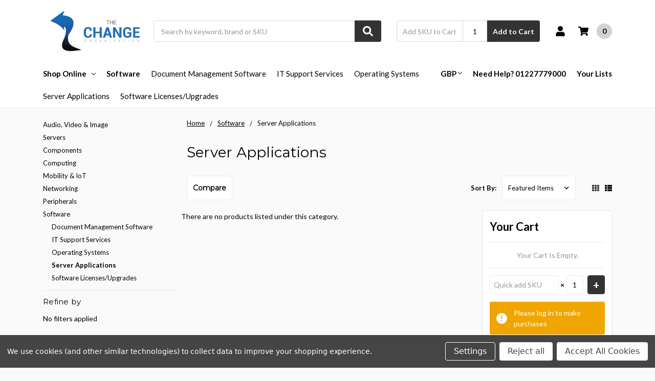

--- FILE ---
content_type: text/html; charset=UTF-8
request_url: https://store.thechange.co.uk/software/server-applications/
body_size: 17469
content:

    
    








<!DOCTYPE html>
<html class="no-js" lang="en">
    <head>
        <title>Software - Server Applications - The Change Organisation</title>
        <link rel="dns-prefetch preconnect" href="https://cdn11.bigcommerce.com/s-jb7vn9ffhp" crossorigin><link rel="dns-prefetch preconnect" href="https://fonts.googleapis.com/" crossorigin><link rel="dns-prefetch preconnect" href="https://fonts.gstatic.com/" crossorigin>
        <link rel='canonical' href='https://store.thechange.co.uk/software/server-applications/' /><meta name='platform' content='bigcommerce.stencil' />
        
        

        <link href="https://cdn11.bigcommerce.com/s-jb7vn9ffhp/product_images/tcofavicon.gif?t=1712157436" rel="shortcut icon">
        <meta name="viewport" content="width=device-width, initial-scale=1, maximum-scale=1">
        <meta name="ft-name" content="Camden B2B">
        <meta name="ft-version" content="1.8.2">

        <script>
            // Change document class from no-js to js so we can detect this in css
            document.documentElement.className = document.documentElement.className.replace('no-js', 'js');
        </script>
        <script>
            window.lazySizesConfig = window.lazySizesConfig || {};
            window.lazySizesConfig.loadMode = 1;
        </script>
        <script async src="https://cdn11.bigcommerce.com/s-jb7vn9ffhp/stencil/3d6ff810-b2cf-013c-31e9-0e53b288a7e8/e/c633fea0-8fd5-013e-3a52-624a9cae4c30/dist/theme-bundle.head_async.js"></script>
        <link href="https://fonts.googleapis.com/css?family=Lato:700,400%7COpen+Sans:600,400%7CMontserrat:400&display=swap" rel="stylesheet">
        <link data-stencil-stylesheet href="https://cdn11.bigcommerce.com/s-jb7vn9ffhp/stencil/3d6ff810-b2cf-013c-31e9-0e53b288a7e8/e/c633fea0-8fd5-013e-3a52-624a9cae4c30/css/theme-1fe8e7d0-7ab8-013e-f247-72ea9f9a4d8a.css" rel="stylesheet">


        
<script>window.consentManagerStoreConfig = function () { return {"storeName":"The Change Organisation","privacyPolicyUrl":"","writeKey":null,"improvedConsentManagerEnabled":true,"AlwaysIncludeScriptsWithConsentTag":true}; };</script>
<script type="text/javascript" src="https://cdn11.bigcommerce.com/shared/js/bodl-consent-32a446f5a681a22e8af09a4ab8f4e4b6deda6487.js" integrity="sha256-uitfaufFdsW9ELiQEkeOgsYedtr3BuhVvA4WaPhIZZY=" crossorigin="anonymous" defer></script>
<script type="text/javascript" src="https://cdn11.bigcommerce.com/shared/js/storefront/consent-manager-config-3013a89bb0485f417056882e3b5cf19e6588b7ba.js" defer></script>
<script type="text/javascript" src="https://cdn11.bigcommerce.com/shared/js/storefront/consent-manager-08633fe15aba542118c03f6d45457262fa9fac88.js" defer></script>
<script type="text/javascript">
var BCData = {};
</script>
<script>
var b2bHideBodyStyle = document.createElement('style');
b2bHideBodyStyle.id = 'b2b-account-page-hide-body';
 const removeCart = () => {
   const style = document.createElement('style');
   style.type = 'text/css';
   style.id = 'b2bPermissions-cartElement-id'
   style.innerHTML='[href="/cart.php"], #form-action-addToCart, [data-button-type="add-cart"], .button--cardAdd, .card-figcaption-button, [data-emthemesmodez-cart-item-add], .add-to-cart-button { display: none !important }'
   document.getElementsByTagName('head').item(0).appendChild(style); 
 }
 removeCart()
</script>
<script nonce="">
(function () {
    var xmlHttp = new XMLHttpRequest();

    xmlHttp.open('POST', 'https://bes.gcp.data.bigcommerce.com/nobot');
    xmlHttp.setRequestHeader('Content-Type', 'application/json');
    xmlHttp.send('{"store_id":"1003121359","timezone_offset":"0.0","timestamp":"2026-01-23T07:44:33.11063300Z","visit_id":"ea141572-50f3-497f-ab66-c9f4755c8434","channel_id":1}');
})();
</script>

        

        
        
        
        
        
        
        
        
        
        
        <!-- snippet location htmlhead -->
    </head>
    <body>
        <!-- snippet location header -->
        <svg data-src="https://cdn11.bigcommerce.com/s-jb7vn9ffhp/stencil/3d6ff810-b2cf-013c-31e9-0e53b288a7e8/e/c633fea0-8fd5-013e-3a52-624a9cae4c30/img/icon-sprite.svg" class="icons-svg-sprite"></svg>


        <div data-content-region="above_header_banner--global"></div>
<div data-content-region="above_header_banner"></div>
<div data-content-region="above_header--global"></div>
<div data-content-region="above_header"></div>
<header class="header  header--gift-certificate-disabled      header--logo-image header--nav-simple header--width-contained" role="banner">
  <div class="header__inner">
    <a href="#" class="mobileMenu-toggle " data-mobile-menu-toggle="menu">
        <span class="mobileMenu-toggleIcon">Toggle menu</span>
    </a>

    <div class="header-logo  header-logo--image   header-logo--center   ">
        <a href="https://store.thechange.co.uk/" >
            <img class="header-logo-image" src="https://cdn11.bigcommerce.com/s-jb7vn9ffhp/images/stencil/200x100/bigcommerce-logo_1709150180__67963.original.jpg" alt="The Change Organisation" title="The Change Organisation">
</a>
    </div>

    <div class="search-utils ">
        <div class="search " id="quickSearch" aria-hidden="true" tabindex="-1" data-prevent-quick-search-close>
            <!-- snippet location forms_search -->
<form class="form" action="/search.php">
    <fieldset class="form-fieldset">
        <div class="form-field">
            <label class="is-srOnly" for="search_query">Search</label>
            <input class="form-input" data-search-quick name="search_query" id="search_query" data-error-message="Search field cannot be empty." placeholder="Search by keyword, brand or SKU" autocomplete="off" autocorrect="off">
            <button type="submit" class="search-button" type="submit">
                <div class="search-button-icon">
                    <svg>
                        <use xlink:href="#icon-search"></use>
                    </svg>
                </div>
            </button>
        </div>
    </fieldset>
</form>
<section class="quickSearchResults" data-bind="html: results"></section>
        </div>

            <div class="sku-add sku-add--sku">
    <form class="form js-quick-add" action="/cart.php" method="post" enctype="multipart/form-data" data-error="Please complete the SKU and quantity fields">
    <div class="add-sku-item"></div>
        <fieldset class="form-fieldset">
            <div class="form-field">
                <div class="form-input-wrap">
                    <input class="form-input form-input--sku-num" name="sku" type="text" placeholder="Add SKU to Cart" data-sku autocorrect="off">
                    <input class="form-input form-input--sku-qty" name="qty" type="tel" value="1" min="1" data-qty autocomplete="off">
                </div>
                <span class="quick-add-result"></span>
                <button type="submit" class="search-button" type="submit">Add to Cart</button>
            </div>
        </fieldset>
    </form>
</div>
    </div>

    <nav class="navUser sticky">
    <ul class="navUser-section navUser-section--alt">


        <li class="navUser-item navUser-item--account">
            <a class="navUser-action " href="/account.php" ><span class="top-utilities-icon"><svg><use xlink:href="#icon-user"></use></svg></span><span class="navUser-text"> Account</span> </a>
        </li>

        <li class="navUser-item navUser-item--cart">
    <a
        class="navUser-action"
        data-cart-preview
        data-dropdown="cart-preview-dropdown"
        data-options="align:right"
        href="/cart.php">
        <span class="navUser-item-cartLabel"><span class="top-utilities-icon"><svg><use xlink:href="#icon-shopping-cart"></use></svg></span><span class="cartLabel"></span></span> <span class="countPill countPill--positive cart-quantity">0</span>
    </a>

    <div class="dropdown-menu" id="cart-preview-dropdown" data-dropdown-content aria-autoclose="false" aria-hidden="true">
        <div class="side-cart side-cart-container">
            <div class="side-cart-title">Your Cart</div>
            <div class="side-cart-content"></div>
            <div class="side-cart-details"></div>
            <div class="side-cart-actions"></div>
        </div>
    </div>
</li>
    </ul>
</nav>

  </div>
  <div class="header__bottom-nav ">
    <div class="header__bottom-nav-inner">
      <div class="navPages-container " id="menu" data-menu>
          <nav class="navPages " data-options="">
    <ul class="navPages-list navPages-list-depth-max simple">
                <li class="navPages-item">
                    <a class="navPages-action  has-subMenu is-root" href="" data-collapsible="navPages-viewAll" id="enclosedTrigger">
                        Shop Online <i class="icon navPages-action-moreIcon" aria-hidden="true"><svg><use xlink:href="#icon-chevron-down" /></svg></i>
                    </a>
                    <div class="navPage-subMenu navPage-subMenu-horizontal navPage-subMenu--simple enclosed-target" id="navPages-viewAll" aria-hidden="true" tabindex="-1">
                        <ul class="navPage-subMenu-list">
                                    <li class="navPage-subMenu-item-child">
                                            <a class="navPage-subMenu-action navPages-action has-subMenu" href="https://store.thechange.co.uk/audio-video-image/" data-collapsible="navPages-63">
                                                Audio, Video &amp; Image <i class="icon navPages-action-moreIcon" aria-hidden="true"><svg><use xlink:href="#icon-chevron-down" /></svg></i>
                                            </a>

                                                <div class="navPage-subMenu navPage-subMenu-horizontal navPage-subMenu--simple" id="navPages-63" aria-hidden="true" tabindex="-1">
    <ul class="navPage-subMenu-list">
            <li class="navPage-subMenu-item-parent">
                <a class="navPage-subMenu-action navPages-action" href="https://store.thechange.co.uk/audio-video-image/">All Audio, Video &amp; Image</a>
            </li>
            <li class="navPage-subMenu-item-child">
                    <a class="navPage-subMenu-action navPages-action navPages-action-depth-max" href="https://store.thechange.co.uk/audio-video-image/av-power-devices-chargers/">AV Power Devices &amp; Chargers</a>
            </li>
            <li class="navPage-subMenu-item-child">
                    <a class="navPage-subMenu-action navPages-action navPages-action-depth-max" href="https://store.thechange.co.uk/audio-video-image/headsets/">Headsets</a>
            </li>
            <li class="navPage-subMenu-item-child">
                    <a class="navPage-subMenu-action navPages-action navPages-action-depth-max" href="https://store.thechange.co.uk/audio-video-image/security-cameras/">Security Cameras</a>
            </li>
            <li class="navPage-subMenu-item-child">
                    <a class="navPage-subMenu-action navPages-action navPages-action-depth-max" href="https://store.thechange.co.uk/audio-video-image/signage-displays/">Signage Displays</a>
            </li>
            <li class="navPage-subMenu-item-child">
                    <a class="navPage-subMenu-action navPages-action navPages-action-depth-max" href="https://store.thechange.co.uk/audio-video-image/soundbar-speakers/">Soundbar Speakers</a>
            </li>
            <li class="navPage-subMenu-item-child">
                        <a class="navPage-subMenu-action navPages-action has-subMenu" href="https://store.thechange.co.uk/audio-video-image/speakers-consumer/" data-collapsible="navPages-110">
                            Speakers Consumer <i class="icon navPages-action-moreIcon" aria-hidden="true"><svg><use xlink:href="#icon-chevron-down" /></svg></i>
                        </a>
                        <div class="navPage-subMenu navPage-subMenu-horizontal navPage-subMenu--simple" id="navPages-110" aria-hidden="true" tabindex="-1">
    <ul class="navPage-subMenu-list">
            <li class="navPage-subMenu-item-parent">
                <a class="navPage-subMenu-action navPages-action" href="https://store.thechange.co.uk/audio-video-image/speakers-consumer/">All Speakers Consumer</a>
            </li>
            <li class="navPage-subMenu-item-child">
                    <a class="navPage-subMenu-action navPages-action navPages-action-depth-max" href="https://store.thechange.co.uk/audio-video-image/speakers-consumer/speaker-grilles/">Speaker Grilles</a>
            </li>
    </ul>
</div>
            </li>
            <li class="navPage-subMenu-item-child">
                    <a class="navPage-subMenu-action navPages-action navPages-action-depth-max" href="https://store.thechange.co.uk/audio-video-image/television/">Television</a>
            </li>
            <li class="navPage-subMenu-item-child">
                    <a class="navPage-subMenu-action navPages-action navPages-action-depth-max" href="https://store.thechange.co.uk/audio-video-image/video-conferencing-systems/">Video Conferencing Systems</a>
            </li>
            <li class="navPage-subMenu-item-child">
                    <a class="navPage-subMenu-action navPages-action navPages-action-depth-max" href="https://store.thechange.co.uk/audio-video-image/webcams/">Webcams</a>
            </li>
    </ul>
</div>
                                    </li>
                                    <li class="navPage-subMenu-item-child">
                                            <a class="navPage-subMenu-action navPages-action has-subMenu" href="https://store.thechange.co.uk/servers/" data-collapsible="navPages-234">
                                                Servers <i class="icon navPages-action-moreIcon" aria-hidden="true"><svg><use xlink:href="#icon-chevron-down" /></svg></i>
                                            </a>

                                                <div class="navPage-subMenu navPage-subMenu-horizontal navPage-subMenu--simple" id="navPages-234" aria-hidden="true" tabindex="-1">
    <ul class="navPage-subMenu-list">
            <li class="navPage-subMenu-item-parent">
                <a class="navPage-subMenu-action navPages-action" href="https://store.thechange.co.uk/servers/">All Servers</a>
            </li>
            <li class="navPage-subMenu-item-child">
                    <a class="navPage-subMenu-action navPages-action navPages-action-depth-max" href="https://store.thechange.co.uk/servers/server-barebones/">Server Barebones</a>
            </li>
    </ul>
</div>
                                    </li>
                                    <li class="navPage-subMenu-item-child">
                                            <a class="navPage-subMenu-action navPages-action has-subMenu" href="https://store.thechange.co.uk/components/" data-collapsible="navPages-48">
                                                Components <i class="icon navPages-action-moreIcon" aria-hidden="true"><svg><use xlink:href="#icon-chevron-down" /></svg></i>
                                            </a>

                                                <div class="navPage-subMenu navPage-subMenu-horizontal navPage-subMenu--simple" id="navPages-48" aria-hidden="true" tabindex="-1">
    <ul class="navPage-subMenu-list">
            <li class="navPage-subMenu-item-parent">
                <a class="navPage-subMenu-action navPages-action" href="https://store.thechange.co.uk/components/">All Components</a>
            </li>
            <li class="navPage-subMenu-item-child">
                    <a class="navPage-subMenu-action navPages-action navPages-action-depth-max" href="https://store.thechange.co.uk/components/chassis-power-supplies/">Chassis &amp; Power Supplies</a>
            </li>
            <li class="navPage-subMenu-item-child">
                    <a class="navPage-subMenu-action navPages-action navPages-action-depth-max" href="https://store.thechange.co.uk/components/disk-arrays/">Disk Arrays</a>
            </li>
            <li class="navPage-subMenu-item-child">
                    <a class="navPage-subMenu-action navPages-action navPages-action-depth-max" href="https://store.thechange.co.uk/components/drive-bay-panels/">Drive Bay Panels</a>
            </li>
            <li class="navPage-subMenu-item-child">
                    <a class="navPage-subMenu-action navPages-action navPages-action-depth-max" href="https://store.thechange.co.uk/components/optical-disc-drives/">Optical Disc Drives</a>
            </li>
            <li class="navPage-subMenu-item-child">
                    <a class="navPage-subMenu-action navPages-action navPages-action-depth-max" href="https://store.thechange.co.uk/components/power-supply-units/">Power Supply Units</a>
            </li>
            <li class="navPage-subMenu-item-child">
                    <a class="navPage-subMenu-action navPages-action navPages-action-depth-max" href="https://store.thechange.co.uk/components/slot-expanders/">Slot Expanders</a>
            </li>
            <li class="navPage-subMenu-item-child">
                    <a class="navPage-subMenu-action navPages-action navPages-action-depth-max" href="https://store.thechange.co.uk/components/storage-device-backup-batteries/">Storage Device Backup Batteries</a>
            </li>
            <li class="navPage-subMenu-item-child">
                    <a class="navPage-subMenu-action navPages-action navPages-action-depth-max" href="https://store.thechange.co.uk/components/usb-cables-adapters/">USB Cables &amp; Adapters</a>
            </li>
            <li class="navPage-subMenu-item-child">
                    <a class="navPage-subMenu-action navPages-action navPages-action-depth-max" href="https://store.thechange.co.uk/components/computer-case-parts/">Computer Case Parts</a>
            </li>
            <li class="navPage-subMenu-item-child">
                    <a class="navPage-subMenu-action navPages-action navPages-action-depth-max" href="https://store.thechange.co.uk/components/display-cables-adapters/">Display Cables &amp; Adapters</a>
            </li>
            <li class="navPage-subMenu-item-child">
                    <a class="navPage-subMenu-action navPages-action navPages-action-depth-max" href="https://store.thechange.co.uk/components/external-hdd/">External HDD</a>
            </li>
            <li class="navPage-subMenu-item-child">
                    <a class="navPage-subMenu-action navPages-action navPages-action-depth-max" href="https://store.thechange.co.uk/components/external-ssd/">External SSD</a>
            </li>
            <li class="navPage-subMenu-item-child">
                    <a class="navPage-subMenu-action navPages-action navPages-action-depth-max" href="https://store.thechange.co.uk/components/fans-coolers/">Fans &amp; Coolers</a>
            </li>
            <li class="navPage-subMenu-item-child">
                    <a class="navPage-subMenu-action navPages-action navPages-action-depth-max" href="https://store.thechange.co.uk/components/graphics-cards/">Graphics Cards</a>
            </li>
            <li class="navPage-subMenu-item-child">
                    <a class="navPage-subMenu-action navPages-action navPages-action-depth-max" href="https://store.thechange.co.uk/components/hdmi-cables-adapters/">HDMI Cables &amp; Adapters</a>
            </li>
            <li class="navPage-subMenu-item-child">
                    <a class="navPage-subMenu-action navPages-action navPages-action-depth-max" href="https://store.thechange.co.uk/components/internal-hdd/">Internal HDD</a>
            </li>
            <li class="navPage-subMenu-item-child">
                    <a class="navPage-subMenu-action navPages-action navPages-action-depth-max" href="https://store.thechange.co.uk/components/internal-ssd/">Internal SSD</a>
            </li>
            <li class="navPage-subMenu-item-child">
                    <a class="navPage-subMenu-action navPages-action navPages-action-depth-max" href="https://store.thechange.co.uk/components/memory/">Memory</a>
            </li>
            <li class="navPage-subMenu-item-child">
                    <a class="navPage-subMenu-action navPages-action navPages-action-depth-max" href="https://store.thechange.co.uk/components/power-supplies/">Power Supplies</a>
            </li>
            <li class="navPage-subMenu-item-child">
                    <a class="navPage-subMenu-action navPages-action navPages-action-depth-max" href="https://store.thechange.co.uk/components/processors/">Processors</a>
            </li>
    </ul>
</div>
                                    </li>
                                    <li class="navPage-subMenu-item-child">
                                            <a class="navPage-subMenu-action navPages-action has-subMenu" href="https://store.thechange.co.uk/computing/" data-collapsible="navPages-39">
                                                Computing <i class="icon navPages-action-moreIcon" aria-hidden="true"><svg><use xlink:href="#icon-chevron-down" /></svg></i>
                                            </a>

                                                <div class="navPage-subMenu navPage-subMenu-horizontal navPage-subMenu--simple" id="navPages-39" aria-hidden="true" tabindex="-1">
    <ul class="navPage-subMenu-list">
            <li class="navPage-subMenu-item-parent">
                <a class="navPage-subMenu-action navPages-action" href="https://store.thechange.co.uk/computing/">All Computing</a>
            </li>
            <li class="navPage-subMenu-item-child">
                    <a class="navPage-subMenu-action navPages-action navPages-action-depth-max" href="https://store.thechange.co.uk/computing/all-in-one/">All In One</a>
            </li>
            <li class="navPage-subMenu-item-child">
                    <a class="navPage-subMenu-action navPages-action navPages-action-depth-max" href="https://store.thechange.co.uk/computing/cases-sleeves/">Cases &amp; Sleeves</a>
            </li>
            <li class="navPage-subMenu-item-child">
                    <a class="navPage-subMenu-action navPages-action navPages-action-depth-max" href="https://store.thechange.co.uk/computing/desktops/">Desktops</a>
            </li>
            <li class="navPage-subMenu-item-child">
                    <a class="navPage-subMenu-action navPages-action navPages-action-depth-max" href="https://store.thechange.co.uk/computing/desktops-workstations/">Desktops &amp; Workstations</a>
            </li>
            <li class="navPage-subMenu-item-child">
                    <a class="navPage-subMenu-action navPages-action navPages-action-depth-max" href="https://store.thechange.co.uk/computing/notebook-workstations-1/">Notebook Workstations</a>
            </li>
            <li class="navPage-subMenu-item-child">
                        <a class="navPage-subMenu-action navPages-action has-subMenu" href="https://store.thechange.co.uk/computing/notebooks/" data-collapsible="navPages-96">
                            Notebooks <i class="icon navPages-action-moreIcon" aria-hidden="true"><svg><use xlink:href="#icon-chevron-down" /></svg></i>
                        </a>
                        <div class="navPage-subMenu navPage-subMenu-horizontal navPage-subMenu--simple" id="navPages-96" aria-hidden="true" tabindex="-1">
    <ul class="navPage-subMenu-list">
            <li class="navPage-subMenu-item-parent">
                <a class="navPage-subMenu-action navPages-action" href="https://store.thechange.co.uk/computing/notebooks/">All Notebooks</a>
            </li>
            <li class="navPage-subMenu-item-child">
                    <a class="navPage-subMenu-action navPages-action navPages-action-depth-max" href="https://store.thechange.co.uk/computing/notebook-workstations/">Notebook Workstations</a>
            </li>
    </ul>
</div>
            </li>
            <li class="navPage-subMenu-item-child">
                    <a class="navPage-subMenu-action navPages-action navPages-action-depth-max" href="https://store.thechange.co.uk/computing/pcs-workstations/">PCs/Workstations</a>
            </li>
            <li class="navPage-subMenu-item-child">
                    <a class="navPage-subMenu-action navPages-action navPages-action-depth-max" href="https://store.thechange.co.uk/computing/portable-docking-stations/">Portable Docking stations</a>
            </li>
            <li class="navPage-subMenu-item-child">
                    <a class="navPage-subMenu-action navPages-action navPages-action-depth-max" href="https://store.thechange.co.uk/computing/portable-power-stations/">Portable Power Stations</a>
            </li>
            <li class="navPage-subMenu-item-child">
                    <a class="navPage-subMenu-action navPages-action navPages-action-depth-max" href="https://store.thechange.co.uk/computing/portables-chargers-and-power/">Portables Chargers and power</a>
            </li>
            <li class="navPage-subMenu-item-child">
                    <a class="navPage-subMenu-action navPages-action navPages-action-depth-max" href="https://store.thechange.co.uk/computing/privacy-filters/">Privacy Filters</a>
            </li>
            <li class="navPage-subMenu-item-child">
                    <a class="navPage-subMenu-action navPages-action navPages-action-depth-max" href="https://store.thechange.co.uk/computing/rack-servers/">Rack Servers</a>
            </li>
            <li class="navPage-subMenu-item-child">
                    <a class="navPage-subMenu-action navPages-action navPages-action-depth-max" href="https://store.thechange.co.uk/computing/server-accessories/">Server Accessories</a>
            </li>
            <li class="navPage-subMenu-item-child">
                    <a class="navPage-subMenu-action navPages-action navPages-action-depth-max" href="https://store.thechange.co.uk/computing/tablet-screen-protectors/">Tablet Screen Protectors</a>
            </li>
            <li class="navPage-subMenu-item-child">
                    <a class="navPage-subMenu-action navPages-action navPages-action-depth-max" href="https://store.thechange.co.uk/computing/tablets/">Tablets</a>
            </li>
            <li class="navPage-subMenu-item-child">
                        <a class="navPage-subMenu-action navPages-action has-subMenu" href="https://store.thechange.co.uk/computing/tablets-e-books-accessories/" data-collapsible="navPages-262">
                            Tablets &amp; e-Books Accessories <i class="icon navPages-action-moreIcon" aria-hidden="true"><svg><use xlink:href="#icon-chevron-down" /></svg></i>
                        </a>
                        <div class="navPage-subMenu navPage-subMenu-horizontal navPage-subMenu--simple" id="navPages-262" aria-hidden="true" tabindex="-1">
    <ul class="navPage-subMenu-list">
            <li class="navPage-subMenu-item-parent">
                <a class="navPage-subMenu-action navPages-action" href="https://store.thechange.co.uk/computing/tablets-e-books-accessories/">All Tablets &amp; e-Books Accessories</a>
            </li>
            <li class="navPage-subMenu-item-child">
                    <a class="navPage-subMenu-action navPages-action navPages-action-depth-max" href="https://store.thechange.co.uk/computing/tablets-e-books-accessories/stylus-pens/">Stylus Pens</a>
            </li>
    </ul>
</div>
            </li>
            <li class="navPage-subMenu-item-child">
                    <a class="navPage-subMenu-action navPages-action navPages-action-depth-max" href="https://store.thechange.co.uk/computing/thin-clients/">Thin Clients</a>
            </li>
            <li class="navPage-subMenu-item-child">
                    <a class="navPage-subMenu-action navPages-action navPages-action-depth-max" href="https://store.thechange.co.uk/computing/tower-servers/">Tower Servers</a>
            </li>
            <li class="navPage-subMenu-item-child">
                    <a class="navPage-subMenu-action navPages-action navPages-action-depth-max" href="https://store.thechange.co.uk/computing/warranties-insurance/">Warranties &amp; Insurance</a>
            </li>
            <li class="navPage-subMenu-item-child">
                    <a class="navPage-subMenu-action navPages-action navPages-action-depth-max" href="https://store.thechange.co.uk/computing/workstations/">Workstations</a>
            </li>
    </ul>
</div>
                                    </li>
                                    <li class="navPage-subMenu-item-child">
                                            <a class="navPage-subMenu-action navPages-action has-subMenu" href="https://store.thechange.co.uk/mobility-iot/" data-collapsible="navPages-105">
                                                Mobility &amp; IoT <i class="icon navPages-action-moreIcon" aria-hidden="true"><svg><use xlink:href="#icon-chevron-down" /></svg></i>
                                            </a>

                                                <div class="navPage-subMenu navPage-subMenu-horizontal navPage-subMenu--simple" id="navPages-105" aria-hidden="true" tabindex="-1">
    <ul class="navPage-subMenu-list">
            <li class="navPage-subMenu-item-parent">
                <a class="navPage-subMenu-action navPages-action" href="https://store.thechange.co.uk/mobility-iot/">All Mobility &amp; IoT</a>
            </li>
            <li class="navPage-subMenu-item-child">
                    <a class="navPage-subMenu-action navPages-action navPages-action-depth-max" href="https://store.thechange.co.uk/mobility-iot/mobile-device-chargers/">Mobile Device Chargers</a>
            </li>
            <li class="navPage-subMenu-item-child">
                    <a class="navPage-subMenu-action navPages-action navPages-action-depth-max" href="https://store.thechange.co.uk/mobility-iot/mobile-phones/">Mobile Phones</a>
            </li>
            <li class="navPage-subMenu-item-child">
                    <a class="navPage-subMenu-action navPages-action navPages-action-depth-max" href="https://store.thechange.co.uk/mobility-iot/selfie-sticks/">Selfie Sticks</a>
            </li>
            <li class="navPage-subMenu-item-child">
                    <a class="navPage-subMenu-action navPages-action navPages-action-depth-max" href="https://store.thechange.co.uk/mobility-iot/smart-devices/">Smart Devices</a>
            </li>
    </ul>
</div>
                                    </li>
                                    <li class="navPage-subMenu-item-child">
                                            <a class="navPage-subMenu-action navPages-action has-subMenu" href="https://store.thechange.co.uk/networking/" data-collapsible="navPages-54">
                                                Networking <i class="icon navPages-action-moreIcon" aria-hidden="true"><svg><use xlink:href="#icon-chevron-down" /></svg></i>
                                            </a>

                                                <div class="navPage-subMenu navPage-subMenu-horizontal navPage-subMenu--simple" id="navPages-54" aria-hidden="true" tabindex="-1">
    <ul class="navPage-subMenu-list">
            <li class="navPage-subMenu-item-parent">
                <a class="navPage-subMenu-action navPages-action" href="https://store.thechange.co.uk/networking/">All Networking</a>
            </li>
            <li class="navPage-subMenu-item-child">
                    <a class="navPage-subMenu-action navPages-action navPages-action-depth-max" href="https://store.thechange.co.uk/network-switch-modules/">Network Switch Modules</a>
            </li>
            <li class="navPage-subMenu-item-child">
                    <a class="navPage-subMenu-action navPages-action navPages-action-depth-max" href="https://store.thechange.co.uk/networking/access-point-extenders/">Access Point/Extenders</a>
            </li>
            <li class="navPage-subMenu-item-child">
                    <a class="navPage-subMenu-action navPages-action navPages-action-depth-max" href="https://store.thechange.co.uk/networking/bridges-gateways/">Bridges &amp; Gateways</a>
            </li>
            <li class="navPage-subMenu-item-child">
                    <a class="navPage-subMenu-action navPages-action navPages-action-depth-max" href="https://store.thechange.co.uk/networking/copper-cables/">Copper Cables</a>
            </li>
            <li class="navPage-subMenu-item-child">
                    <a class="navPage-subMenu-action navPages-action navPages-action-depth-max" href="https://store.thechange.co.uk/networking/fibre-cables/">Fibre Cables</a>
            </li>
            <li class="navPage-subMenu-item-child">
                    <a class="navPage-subMenu-action navPages-action navPages-action-depth-max" href="https://store.thechange.co.uk/networking/fibre-optic-cables/">Fibre Optic Cables</a>
            </li>
            <li class="navPage-subMenu-item-child">
                    <a class="navPage-subMenu-action navPages-action navPages-action-depth-max" href="https://store.thechange.co.uk/networking/gateways-controllers/">Gateways/Controllers</a>
            </li>
            <li class="navPage-subMenu-item-child">
                    <a class="navPage-subMenu-action navPages-action navPages-action-depth-max" href="https://store.thechange.co.uk/networking/hubs-switches/">Hubs &amp; Switches</a>
            </li>
            <li class="navPage-subMenu-item-child">
                    <a class="navPage-subMenu-action navPages-action navPages-action-depth-max" href="https://store.thechange.co.uk/networking/infiniband-fibre-optic-cables/">InfiniBand &amp; Fibre Optic Cables</a>
            </li>
            <li class="navPage-subMenu-item-child">
                    <a class="navPage-subMenu-action navPages-action navPages-action-depth-max" href="https://store.thechange.co.uk/networking/interface-cards-adapters/">Interface Cards/Adapters</a>
            </li>
            <li class="navPage-subMenu-item-child">
                    <a class="navPage-subMenu-action navPages-action navPages-action-depth-max" href="https://store.thechange.co.uk/networking/mounting-kits/">Mounting Kits</a>
            </li>
            <li class="navPage-subMenu-item-child">
                    <a class="navPage-subMenu-action navPages-action navPages-action-depth-max" href="https://store.thechange.co.uk/networking/network-equipment-chassis/">Network Equipment Chassis</a>
            </li>
            <li class="navPage-subMenu-item-child">
                    <a class="navPage-subMenu-action navPages-action navPages-action-depth-max" href="https://store.thechange.co.uk/networking/network-media-converters/">Network Media Converters</a>
            </li>
            <li class="navPage-subMenu-item-child">
                    <a class="navPage-subMenu-action navPages-action navPages-action-depth-max" href="https://store.thechange.co.uk/networking/networking-cables/">Networking Cables</a>
            </li>
            <li class="navPage-subMenu-item-child">
                    <a class="navPage-subMenu-action navPages-action navPages-action-depth-max" href="https://store.thechange.co.uk/networking/nic-network-adapters/">NIC &amp; Network Adapters</a>
            </li>
            <li class="navPage-subMenu-item-child">
                    <a class="navPage-subMenu-action navPages-action navPages-action-depth-max" href="https://store.thechange.co.uk/networking/patch-cables/">Patch cables</a>
            </li>
            <li class="navPage-subMenu-item-child">
                    <a class="navPage-subMenu-action navPages-action navPages-action-depth-max" href="https://store.thechange.co.uk/networking/power-cables/">Power Cables</a>
            </li>
            <li class="navPage-subMenu-item-child">
                    <a class="navPage-subMenu-action navPages-action navPages-action-depth-max" href="https://store.thechange.co.uk/networking/rack-accessories/">Rack Accessories</a>
            </li>
            <li class="navPage-subMenu-item-child">
                    <a class="navPage-subMenu-action navPages-action navPages-action-depth-max" href="https://store.thechange.co.uk/networking/racking-cabinets/">Racking &amp; Cabinets</a>
            </li>
            <li class="navPage-subMenu-item-child">
                    <a class="navPage-subMenu-action navPages-action navPages-action-depth-max" href="https://store.thechange.co.uk/networking/routers/">Routers</a>
            </li>
            <li class="navPage-subMenu-item-child">
                    <a class="navPage-subMenu-action navPages-action navPages-action-depth-max" href="https://store.thechange.co.uk/networking/sata-cables/">SATA Cables</a>
            </li>
            <li class="navPage-subMenu-item-child">
                    <a class="navPage-subMenu-action navPages-action navPages-action-depth-max" href="https://store.thechange.co.uk/networking/serial-attached-scsi-sas-cables/">Serial Attached SCSI (SAS) Cables</a>
            </li>
            <li class="navPage-subMenu-item-child">
                    <a class="navPage-subMenu-action navPages-action navPages-action-depth-max" href="https://store.thechange.co.uk/networking/switch-accessories/">Switch Accessories</a>
            </li>
            <li class="navPage-subMenu-item-child">
                    <a class="navPage-subMenu-action navPages-action navPages-action-depth-max" href="https://store.thechange.co.uk/networking/switch-chassies-modules/">Switch Chassies &amp; Modules</a>
            </li>
            <li class="navPage-subMenu-item-child">
                    <a class="navPage-subMenu-action navPages-action navPages-action-depth-max" href="https://store.thechange.co.uk/networking/switch-tranceivers-gbic-sfp/">Switch Tranceivers (GBIC/SFP)</a>
            </li>
            <li class="navPage-subMenu-item-child">
                    <a class="navPage-subMenu-action navPages-action navPages-action-depth-max" href="https://store.thechange.co.uk/networking/usb-cables/">USB Cables</a>
            </li>
            <li class="navPage-subMenu-item-child">
                    <a class="navPage-subMenu-action navPages-action navPages-action-depth-max" href="https://store.thechange.co.uk/networking/video-cable-adapters/">Video Cable Adapters</a>
            </li>
            <li class="navPage-subMenu-item-child">
                    <a class="navPage-subMenu-action navPages-action navPages-action-depth-max" href="https://store.thechange.co.uk/networking/wireless-access-point-accessories/">Wireless Access Point Accessories</a>
            </li>
    </ul>
</div>
                                    </li>
                                    <li class="navPage-subMenu-item-child">
                                            <a class="navPage-subMenu-action navPages-action has-subMenu" href="https://store.thechange.co.uk/peripherals/" data-collapsible="navPages-51">
                                                Peripherals <i class="icon navPages-action-moreIcon" aria-hidden="true"><svg><use xlink:href="#icon-chevron-down" /></svg></i>
                                            </a>

                                                <div class="navPage-subMenu navPage-subMenu-horizontal navPage-subMenu--simple" id="navPages-51" aria-hidden="true" tabindex="-1">
    <ul class="navPage-subMenu-list">
            <li class="navPage-subMenu-item-parent">
                <a class="navPage-subMenu-action navPages-action" href="https://store.thechange.co.uk/peripherals/">All Peripherals</a>
            </li>
            <li class="navPage-subMenu-item-child">
                    <a class="navPage-subMenu-action navPages-action navPages-action-depth-max" href="https://store.thechange.co.uk/peripherals/internal-ssd/">Internal SSD</a>
            </li>
            <li class="navPage-subMenu-item-child">
                    <a class="navPage-subMenu-action navPages-action navPages-action-depth-max" href="https://store.thechange.co.uk/peripherals/keyboards/">Keyboards</a>
            </li>
            <li class="navPage-subMenu-item-child">
                    <a class="navPage-subMenu-action navPages-action navPages-action-depth-max" href="https://store.thechange.co.uk/peripherals/lto-media/">LTO Media</a>
            </li>
            <li class="navPage-subMenu-item-child">
                    <a class="navPage-subMenu-action navPages-action navPages-action-depth-max" href="https://store.thechange.co.uk/peripherals/mice/">Mice</a>
            </li>
            <li class="navPage-subMenu-item-child">
                    <a class="navPage-subMenu-action navPages-action navPages-action-depth-max" href="https://store.thechange.co.uk/peripherals/monitor-mount-accessories/">Monitor Mount Accessories</a>
            </li>
            <li class="navPage-subMenu-item-child">
                        <a class="navPage-subMenu-action navPages-action has-subMenu" href="https://store.thechange.co.uk/peripherals/monitor-mounts-stands/" data-collapsible="navPages-309">
                            Monitor Mounts &amp; Stands <i class="icon navPages-action-moreIcon" aria-hidden="true"><svg><use xlink:href="#icon-chevron-down" /></svg></i>
                        </a>
                        <div class="navPage-subMenu navPage-subMenu-horizontal navPage-subMenu--simple" id="navPages-309" aria-hidden="true" tabindex="-1">
    <ul class="navPage-subMenu-list">
            <li class="navPage-subMenu-item-parent">
                <a class="navPage-subMenu-action navPages-action" href="https://store.thechange.co.uk/peripherals/monitor-mounts-stands/">All Monitor Mounts &amp; Stands</a>
            </li>
            <li class="navPage-subMenu-item-child">
                    <a class="navPage-subMenu-action navPages-action navPages-action-depth-max" href="https://store.thechange.co.uk/peripherals/monitor-mounts-stands/multimedia-carts-stands/">Multimedia Carts &amp; Stands</a>
            </li>
    </ul>
</div>
            </li>
            <li class="navPage-subMenu-item-child">
                    <a class="navPage-subMenu-action navPages-action navPages-action-depth-max" href="https://store.thechange.co.uk/peripherals/monitors/">Monitors</a>
            </li>
            <li class="navPage-subMenu-item-child">
                    <a class="navPage-subMenu-action navPages-action navPages-action-depth-max" href="https://store.thechange.co.uk/peripherals/peripheral-controllers/">Peripheral Controllers</a>
            </li>
            <li class="navPage-subMenu-item-child">
                    <a class="navPage-subMenu-action navPages-action navPages-action-depth-max" href="https://store.thechange.co.uk/peripherals/pointing-devices/">Pointing Devices</a>
            </li>
            <li class="navPage-subMenu-item-child">
                    <a class="navPage-subMenu-action navPages-action navPages-action-depth-max" href="https://store.thechange.co.uk/peripherals/storage-adapters/">Storage Adapters</a>
            </li>
            <li class="navPage-subMenu-item-child">
                    <a class="navPage-subMenu-action navPages-action navPages-action-depth-max" href="https://store.thechange.co.uk/peripherals/ups/">UPS</a>
            </li>
            <li class="navPage-subMenu-item-child">
                    <a class="navPage-subMenu-action navPages-action navPages-action-depth-max" href="https://store.thechange.co.uk/peripherals/ups-accessories/">UPS Accessories</a>
            </li>
    </ul>
</div>
                                    </li>
                                    <li class="navPage-subMenu-item-child">
                                            <a class="navPage-subMenu-action navPages-action has-subMenu" href="https://store.thechange.co.uk/software/" data-collapsible="navPages-69">
                                                Software <i class="icon navPages-action-moreIcon" aria-hidden="true"><svg><use xlink:href="#icon-chevron-down" /></svg></i>
                                            </a>

                                                <div class="navPage-subMenu navPage-subMenu-horizontal navPage-subMenu--simple" id="navPages-69" aria-hidden="true" tabindex="-1">
    <ul class="navPage-subMenu-list">
            <li class="navPage-subMenu-item-parent">
                <a class="navPage-subMenu-action navPages-action" href="https://store.thechange.co.uk/software/">All Software</a>
            </li>
            <li class="navPage-subMenu-item-child">
                    <a class="navPage-subMenu-action navPages-action navPages-action-depth-max" href="https://store.thechange.co.uk/software/document-management-software/">Document Management Software</a>
            </li>
            <li class="navPage-subMenu-item-child">
                    <a class="navPage-subMenu-action navPages-action navPages-action-depth-max" href="https://store.thechange.co.uk/software/it-support-services/">IT Support Services</a>
            </li>
            <li class="navPage-subMenu-item-child">
                    <a class="navPage-subMenu-action navPages-action navPages-action-depth-max" href="https://store.thechange.co.uk/software/operating-systems/">Operating Systems</a>
            </li>
            <li class="navPage-subMenu-item-child">
                    <a class="navPage-subMenu-action navPages-action navPages-action-depth-max" href="https://store.thechange.co.uk/software/server-applications/">Server Applications</a>
            </li>
            <li class="navPage-subMenu-item-child">
                    <a class="navPage-subMenu-action navPages-action navPages-action-depth-max" href="https://store.thechange.co.uk/software/software-licenses-upgrades/">Software Licenses/Upgrades</a>
            </li>
    </ul>
</div>
                                    </li>
                        </ul>
                    </div>
                </li>
                        <li class="navPages-item">
                            <a class="navPages-action" href="https://store.thechange.co.uk/software/">Software</a>
                        </li>
                                <li class="navPages-item navPages-contextual">
                                        <a class="navPages-action" href="https://store.thechange.co.uk/software/document-management-software/">Document Management Software</a>
                                </li>
                                <li class="navPages-item navPages-contextual">
                                        <a class="navPages-action" href="https://store.thechange.co.uk/software/it-support-services/">IT Support Services</a>
                                </li>
                                <li class="navPages-item navPages-contextual">
                                        <a class="navPages-action" href="https://store.thechange.co.uk/software/operating-systems/">Operating Systems</a>
                                </li>
                                <li class="navPages-item navPages-contextual">
                                        <a class="navPages-action" href="https://store.thechange.co.uk/software/server-applications/">Server Applications</a>
                                </li>
                                <li class="navPages-item navPages-contextual">
                                        <a class="navPages-action" href="https://store.thechange.co.uk/software/software-licenses-upgrades/">Software Licenses/Upgrades</a>
                                </li>
    </ul>
    <ul class="navPages-list navPages-list--user">
            <li class="navPages-item">
                <a class="navPages-action has-subMenu" href="#" data-collapsible="navPages-currency" aria-controls="navPages-currency" aria-expanded="false">
                    <span class="navPages-action__icon"><img src="https://cdn11.bigcommerce.com/s-jb7vn9ffhp/lib/flags/gb.gif" border="0" alt="" role="presentation" /></span>
                    GBP
                </a>
                <div class="navPage-subMenu" id="navPages-currency" aria-hidden="true" tabindex="-1">
                    <ul class="navPage-subMenu-list">
                            <li class="navPage-subMenu-item currency-menu-item">
                                <img src="https://cdn11.bigcommerce.com/s-jb7vn9ffhp/lib/flags/gb.gif" border="0" alt="" role="presentation" />
                                <a class="navPage-subMenu-action navPages-action" href="https://store.thechange.co.uk/software/server-applications/?setCurrencyId=1">
                                        <strong>British Pounds</strong>
                                </a>
                            </li>
                            <li class="navPage-subMenu-item currency-menu-item">
                                <img src="https://cdn11.bigcommerce.com/s-jb7vn9ffhp/lib/flags/regions/eu.gif" border="0" alt="" role="presentation" />
                                <a class="navPage-subMenu-action navPages-action" href="https://store.thechange.co.uk/software/server-applications/?setCurrencyId=2">
                                        Euro
                                </a>
                            </li>
                    </ul>
                </div>
            </li>
            <li class="navPages-item">
                <a class="navPages-action" href="/login.php">Sign in</a>
                    or <a class="navPages-action" href="/login.php?action=create_account">Register</a>
            </li>
    </ul>
</nav>
      </div>
      <nav class="navUser sticky">
    <ul class="navUser-section">
            <li class="navUser-item">
        <a class="navUser-action has-dropdown" href="#" data-dropdown="currencySelection" aria-controls="currencySelection" aria-expanded="false">
            GBP <i class="icon" aria-hidden="true"><svg><use xlink:href="#icon-chevron-down" /></svg></i>
        </a>
        <ul class="dropdown-menu dropdown-menu--arrow-right" id="currencySelection" data-dropdown-content aria-hidden="true" tabindex="-1">
            <li class="dropdown-menu-item currency-menu-item">
                <img src="https://cdn11.bigcommerce.com/s-jb7vn9ffhp/lib/flags/gb.gif" border="0" alt="" role="presentation" />
                <a href="https://store.thechange.co.uk/software/server-applications/?setCurrencyId=1">
                    <strong>British Pounds</strong>
                </a>
            </li>
            <li class="dropdown-menu-item currency-menu-item">
                <img src="https://cdn11.bigcommerce.com/s-jb7vn9ffhp/lib/flags/regions/eu.gif" border="0" alt="" role="presentation" />
                <a href="https://store.thechange.co.uk/software/server-applications/?setCurrencyId=2">
                    Euro
                </a>
            </li>
        </ul>
    </li>
            <li class="navUser-item">
                <a class="navUser-action" href="tel:01227779000">Need Help? 01227779000</a>
            </li>
            <li class="navUser-item">
                <a class="navUser-action has-dropdown" href="/wishlist.php">Your Lists </a>
            </li>
    </ul>
</nav>
    </div>
  </div>

</header>
<div data-content-region="below_header--global"></div>
<div data-content-region="below_header"></div>
                <div class="body " data-currency-code="GBP">
     
    <div class="container category category--grid">
        
<ul class="breadcrumbs" itemscope itemtype="http://schema.org/BreadcrumbList">
        <li class="breadcrumb " itemprop="itemListElement" itemscope itemtype="http://schema.org/ListItem">
                <a href="https://store.thechange.co.uk/" class="breadcrumb-label" itemprop="item"><span itemprop="name">Home</span></a>
            <meta itemprop="position" content="1" />
        </li>
        <li class="breadcrumb " itemprop="itemListElement" itemscope itemtype="http://schema.org/ListItem">
                <a href="https://store.thechange.co.uk/software/" class="breadcrumb-label" itemprop="item"><span itemprop="name">Software</span></a>
            <meta itemprop="position" content="2" />
        </li>
        <li class="breadcrumb is-active" itemprop="itemListElement" itemscope itemtype="http://schema.org/ListItem">
                <meta itemprop="item" content="https://store.thechange.co.uk/software/server-applications/">
                <span class="breadcrumb-label" itemprop="name">Server Applications</span>
            <meta itemprop="position" content="3" />
        </li>
</ul>

<div class="category__header" id="headerTitleContainer">

  <h1 class="category__title">Server Applications</h1>
</div>

<!-- snippet location categories -->

<div class="page-sidebar" id="faceted-search-container">
    <nav>
        <div class="sidebarBlock">
            <ul class="navList">
                            <li class="navList-item">
                                <a class="navList-action" href="https://store.thechange.co.uk/audio-video-image/" alt="Audio, Video &amp; Image" title="Audio, Video &amp; Image">Audio, Video &amp; Image</a>
                            </li>
                            <li class="navList-item">
                                <a class="navList-action" href="https://store.thechange.co.uk/servers/" alt="Servers" title="Servers">Servers</a>
                            </li>
                            <li class="navList-item">
                                <a class="navList-action" href="https://store.thechange.co.uk/components/" alt="Components" title="Components">Components</a>
                            </li>
                            <li class="navList-item">
                                <a class="navList-action" href="https://store.thechange.co.uk/computing/" alt="Computing" title="Computing">Computing</a>
                            </li>
                            <li class="navList-item">
                                <a class="navList-action" href="https://store.thechange.co.uk/mobility-iot/" alt="Mobility &amp; IoT" title="Mobility &amp; IoT">Mobility &amp; IoT</a>
                            </li>
                            <li class="navList-item">
                                <a class="navList-action" href="https://store.thechange.co.uk/networking/" alt="Networking" title="Networking">Networking</a>
                            </li>
                            <li class="navList-item">
                                <a class="navList-action" href="https://store.thechange.co.uk/peripherals/" alt="Peripherals" title="Peripherals">Peripherals</a>
                            </li>
                            <li class="navList-item">
                                <a class="navList-action" href="https://store.thechange.co.uk/software/" alt="Software" title="Software">Software</a>
                                    <ul class="navList">
                                            <li class="navList-item">
                                                <a class="navList-action" href="https://store.thechange.co.uk/software/document-management-software/" alt="Document Management Software" title="Document Management Software">Document Management Software</a>
                                                                                            </li>
                                            <li class="navList-item">
                                                <a class="navList-action" href="https://store.thechange.co.uk/software/it-support-services/" alt="IT Support Services" title="IT Support Services">IT Support Services</a>
                                                                                            </li>
                                            <li class="navList-item">
                                                <a class="navList-action" href="https://store.thechange.co.uk/software/operating-systems/" alt="Operating Systems" title="Operating Systems">Operating Systems</a>
                                                                                            </li>
                                            <li class="navList-item">
                                                <a class="navList-action navList-action-active" href="https://store.thechange.co.uk/software/server-applications/" alt="Server Applications" title="Server Applications">Server Applications</a>
                                                                                            </li>
                                            <li class="navList-item">
                                                <a class="navList-action" href="https://store.thechange.co.uk/software/software-licenses-upgrades/" alt="Software Licenses/Upgrades" title="Software Licenses/Upgrades">Software Licenses/Upgrades</a>
                                                                                            </li>
                                    </ul>
                            </li>
            </ul>
        </div>

      <div id="facetedSearch" class="facetedSearch sidebarBlock">
    <div class="facetedSearch-refineFilters sidebarBlock">
    <h5 class="sidebarBlock-heading">
        Refine by
    </h5>

        No filters applied

</div>

    <a href="#facetedSearch-navList" role="button" class="facetedSearch-toggle toggleLink" data-collapsible>
        <div class="facetedSearch-toggle-icon">
            <svg>
                <use xlink:href="#icon-filter"></use>
            </svg>
        </div>
        <span class="facetedSearch-toggle-text">Filters</span>
    </a>

        <div
            id="facetedSearch-navList"
            class="facetedSearch-navList blocker-container">
            <div class="accordion accordion--navList">
                        
                        <div class="accordion-block">
    <div
        class="accordion-navigation toggleLink  is-open "
        role="button"
        data-collapsible="#facetedSearch-content--price">
        <h5 class="accordion-title">
            Price
        </h5>

        <div class="accordion-navigation-actions">
            <svg class="icon accordion-indicator toggleLink-text toggleLink-text--off">
                <use xlink:href="#icon-add" />
            </svg>
            <svg class="icon accordion-indicator toggleLink-text toggleLink-text--on">
                <use xlink:href="#icon-remove" />
            </svg>
        </div>
    </div>

    <div id="facetedSearch-content--price" class="accordion-content  is-open ">
        <form id="facet-range-form" class="form facet-range-form" method="get" data-faceted-search-range novalidate>
            <input type="hidden" name="search_query" value="">
            <fieldset class="form-fieldset">
                <div class="form-minMaxRow">
                    <div class="form-field">
                        <input
                            name="min_price"
                            placeholder="Min."
                            min="0"
                            class="form-input form-input--small"
                            required
                            type="tel"
                            pattern="[0-9]*"
                            value=""
                        />
                    </div>

                    <div class="form-field">
                        <input
                            name="max_price"
                            placeholder="Max."
                            min="0"
                            class="form-input form-input--small"
                            required
                            type="tel"
                            pattern="[0-9]*"
                            value=""
                        />
                    </div>

                    <div class="form-field">
                        <button class="button button--primary" type="submit">
                            Update
                        </button>
                    </div>
                </div>

                <div class="form-inlineMessage"></div>
            </fieldset>
        </form>
    </div>
</div>

                        
                        
                        
                        
                        
                        
            </div>

            <div class="blocker" style="display: none;"></div>
        </div>
</div>
</nav>
</div>

<div class="category-options">
        <a class="button category-compare" href="/compare" data-compare-nav>Compare <span class="countPill countPill--alt"></span></a>

    <form class="actionBar" method="get" data-sort-by>
    <div class="form-fieldset actionBar-section">
    <label class="form-label" for="sort">Sort By:</label>
    <div class="form-field">
        <select class="form-select form-select--small" name="sort" id="sort">
            <option value="featured" selected>Featured Items</option>
            <option value="newest" >Newest Items</option>
            <option value="bestselling" >Best Selling</option>
            <option value="alphaasc" >A to Z</option>
            <option value="alphadesc" >Z to A</option>
            <option value="avgcustomerreview" >By Review</option>
            <option value="priceasc" >Price: Ascending</option>
            <option value="pricedesc" >Price: Descending</option>
        </select>
    </div>
</div>
</form>

    <div class="show-style">
          
      <div class="grid-list-switcher">
    <a href="#" class="switcher switch-grid" data-display-switch="grid">
        <svg aria-hidden="true">
            <use xlink:href="#icon-th"></use>
        </svg>
    </a>
    <a href="#" class="switcher switch-list" data-display-switch="list">
        <svg aria-hidden="true">
            <use xlink:href="#icon-th-list"></use>
        </svg>
    </a>
</div>
    </div>
</div>

<div class="page page--grid" data-sticky-container="true">
    <main class="page-content side-cart-enabled" id="product-listing-container">

                <p>There are no products listed under this category.</p>
    </main>

        <aside class="side-cart-container side-cart" id="side-cart-container" data-sticky data-margin-top="10">
    <div class="side-cart-title">Your Cart</div>
    <div class="side-cart-content"><div class="side-cart-loading">
    <div class="side-cart-loading-animation">
            <div class="sk-three-bounce">
        <div class="sk-child sk-bounce1"></div>
        <div class="sk-child sk-bounce2"></div>
        <div class="sk-child sk-bounce3"></div>
    </div>
    </div>
</div>
<p class="side-cart-placeholder">Your Cart Is Empty.<br></p><div></div>
</div>
    <div class="side-cart-sku-add">
        <div class="add-side-cart-sku-item"></div>
        <form class="quick-add" action="/cart.php" method="post" enctype="multipart/form-data" data-error="Please complete the SKU and quantity fields">
    <input class="quick-add-hidden" type="hidden" name="action" value="add">
    <input class="quick-add-name" name="sku" type="text" placeholder="Quick add SKU" data-sku autocorrect="off">
    <span class="quick-add-separator">&times</span>
    <input class="quick-add-qty" name="qty" type="tel" value="1" data-qty autocomplete="off">
    <span class="quick-add-result"></span>
    <input class="quick-add-submit button--primary" type="submit" value="+">
</form>
    </div>
    <div class="side-cart-details">    <div class="cart__alert"><div class="alertBox alertBox--info">
    <div class="alertBox-column alertBox-icon">
        <icon glyph="ic-success" class="icon" aria-hidden="true"><svg xmlns="http://www.w3.org/2000/svg" width="24" height="24" viewBox="0 0 24 24"><path d="M12 2C6.48 2 2 6.48 2 12s4.48 10 10 10 10-4.48 10-10S17.52 2 12 2zm1 15h-2v-2h2v2zm0-4h-2V7h2v6z"></path></svg></icon>
    </div>
    <p class="alertBox-column alertBox-message">
        <span>Please log in to make purchases</span>
    </p>
</div>
</div>
</div>
    <div class="side-cart-actions"></div>
</aside>
</div>

    </div>
    <div id="modal" class="modal" data-reveal data-prevent-quick-search-close>
    <a href="#" class="modal-close" aria-label="Close" role="button">
        <span aria-hidden="true">&#215;</span>
    </a>
    <div class="modal-content"></div>
    <div class="loadingOverlay"></div>
</div>
    <div id="alert-modal" class="modal modal--alert modal--small" data-reveal data-prevent-quick-search-close>
    <div class="swal2-icon swal2-error swal2-animate-error-icon"><span class="swal2-x-mark swal2-animate-x-mark"><span class="swal2-x-mark-line-left"></span><span class="swal2-x-mark-line-right"></span></span></div>

    <div class="modal-content"></div>

    <div class="button-container"><button type="button" class="confirm button" data-reveal-close>OK</button></div>
</div>
</div>

        
        <div data-content-region="above_footer_banner--global"></div>
<div data-content-region="above_footer_banner"></div>
<div data-content-region="above_footer--global"></div>
<div data-content-region="above_footer"></div>
<footer class="footer" role="contentinfo">
    <div class="container container--footer">
        <section class="footer-info">
            <article class="footer-info-col footer-info-col--small" data-section-type="footer-webPages">
                <h5 class="footer-info-heading">Pages</h5>
                <ul class="footer-info-list">
                        <li>
                            <a href="https://store.thechange.co.uk/contact-us/">Contact Us</a>
                        </li>
                    <li>
                        <a href="/sitemap.php">Sitemap</a>
                    </li>
                </ul>
            </article>

            <article class="footer-info-col footer-info-col--small" data-section-type="footer-categories">
                <h5 class="footer-info-heading">Categories</h5>
                <ul class="footer-info-list">
                                <li>
                                    <a href="https://store.thechange.co.uk/audio-video-image/">Audio, Video &amp; Image</a>
                                </li>
                                <li>
                                    <a href="https://store.thechange.co.uk/servers/">Servers</a>
                                </li>
                                <li>
                                    <a href="https://store.thechange.co.uk/components/">Components</a>
                                </li>
                                <li>
                                    <a href="https://store.thechange.co.uk/computing/">Computing</a>
                                </li>
                                <li>
                                    <a href="https://store.thechange.co.uk/mobility-iot/">Mobility &amp; IoT</a>
                                </li>
                                <li>
                                    <a href="https://store.thechange.co.uk/networking/">Networking</a>
                                </li>
                                <li>
                                    <a href="https://store.thechange.co.uk/peripherals/">Peripherals</a>
                                </li>
                                <li>
                                    <a href="https://store.thechange.co.uk/software/">Software</a>
                                </li>
                </ul>
            </article>

            <article class="footer-info-col footer-info-col--small" data-section-type="footer-brands">
                <h5 class="footer-info-heading">Popular Brands</h5>
                <ul class="footer-info-list">
                        <li>
                            <a href="https://store.thechange.co.uk/lindy/">LINDY</a>
                        </li>
                        <li>
                            <a href="https://store.thechange.co.uk/hp/">HP</a>
                        </li>
                        <li>
                            <a href="https://store.thechange.co.uk/hpe/">HPE</a>
                        </li>
                        <li>
                            <a href="https://store.thechange.co.uk/dell/">DELL</a>
                        </li>
                        <li>
                            <a href="https://store.thechange.co.uk/lenovo/">Lenovo</a>
                        </li>
                        <li>
                            <a href="https://store.thechange.co.uk/samsung/">Samsung</a>
                        </li>
                        <li>
                            <a href="https://store.thechange.co.uk/ruijie-networks/">Ruijie Networks</a>
                        </li>
                        <li>
                            <a href="https://store.thechange.co.uk/apple/">Apple</a>
                        </li>
                        <li>
                            <a href="https://store.thechange.co.uk/microsoft/">MICROSOFT</a>
                        </li>
                        <li>
                            <a href="https://store.thechange.co.uk/asus/">ASUS</a>
                        </li>
                    <li><a href="https://store.thechange.co.uk/brands/">View All</a></li>
                </ul>
            </article>

            <article class="footer-info-col footer-info-col--small footer-info-col--address" data-section-type="storeInfo">
                <h5 class="footer-info-heading">Info</h5>
                <div class="footer-info-list">
                    <address>Quinton House, <br>
Shalloak Road, <br>
Canterbury <br>
CT2 0PR </address>
                        <a  href="tel:01227779000"><strong>Call us: 01227779000</strong></a>
                </div>
            </article>

            <article class="footer-info-col footer-info-col--subscription" data-section-type="newsletterSubscription">
                    <h5 class="footer-info-heading">Subscribe to our newsletter</h5>
<p>Get the latest updates on new products and upcoming sales</p>

<form class="form" action="/subscribe.php" method="post">
    <fieldset class="form-fieldset">
        <input type="hidden" name="action" value="subscribe">
        <input type="hidden" name="nl_first_name" value="bc">
        <input type="hidden" name="check" value="1">
        <div class="form-field">
            <label class="form-label is-srOnly" for="nl_email">Email Address</label>
            <div class="form-combined--largeUp">
                <input class="form-input" id="nl_email" name="nl_email" type="email" value="" placeholder="Your email address" autocapitalize="off" autocorrect="off" autocomplete="email">
                <input class="button button--primary button--subscribe" type="submit" value="Subscribe">
            </div>
        </div>
    </fieldset>
</form>
                    <div class="footer-info-col--social" data-section-type="footer-SocialIcons">
                            <h5 class="footer-info-heading">Follow Us</h5>
                                                </div>
                <div data-content-region="ssl_site_seal--global"></div>
            </article>
        </section>
    </div>
    <div class="wrapper--footerBase">
            <div class="container">
                <div class="footer-info footer-info--base">
                    <div class="footer-info-col footer-info-col--base footer-info-col--icons">
                                    <div class="footer-payment-icons">
                    <span>
                        <svg aria-hidden="true">
                            <use xlink:href="#icon-payments-visa"></use>
                        </svg>
                    </span>
                    <span>
                        <svg aria-hidden="true">
                            <use xlink:href="#icon-payments-mastercard"></use>
                        </svg>
                    </span>
                    <span class="payment-icon-square">
                        <svg aria-hidden="true">
                            <use xlink:href="#icon-payments-american-express-alt"></use>
                        </svg>
                    </span>
                    <span>
                        <svg aria-hidden="true">
                            <use xlink:href="#icon-payments-paypal"></use>
                        </svg>
                    </span>
            </div>
                    </div>
                    <div class="footer-info-col  footer-info-col--base">
                            <div class="footer-copyright">
                                <p class="powered-by">&copy; 2026 The Change Organisation </p>
                            </div>
                            <div class="footer-copyright">
                                <a class="consent-manager" onclick="event.stopPropagation(); window.consentManager.openConsentManager();">Manage Website Data Collection Preferences</a>
                            </div>
                    </div>

                </div>
        </div>
    </div>
</footer>
<div data-content-region="below_footer"></div>
<div data-content-region="below_footer--global"></div>

        <script>window.__webpack_public_path__ = "https://cdn11.bigcommerce.com/s-jb7vn9ffhp/stencil/3d6ff810-b2cf-013c-31e9-0e53b288a7e8/e/c633fea0-8fd5-013e-3a52-624a9cae4c30/dist/";</script>
        <script src="https://cdn11.bigcommerce.com/s-jb7vn9ffhp/stencil/3d6ff810-b2cf-013c-31e9-0e53b288a7e8/e/c633fea0-8fd5-013e-3a52-624a9cae4c30/dist/theme-bundle.main.js"></script>
        <script>
            // Exported in app.js
            window.stencilBootstrap("category", "{\"categoryProductsPerPage\":12,\"enableSwatches\":false,\"enableSizes\":false,\"enableImageHoverSwitcher\":false,\"productTotal\":0,\"enableInfiniteScrolling\":false,\"enableSideCart\":true,\"disableMinicart\":true,\"displayMode\":\"grid\",\"themeSettings\":{\"optimizedCheckout-formChecklist-color\":\"#000000\",\"rename_warranty_field\":\"\",\"cart_icon\":\"cart\",\"homepage_new_products_column_count\":5,\"navPages-sticky-backgroundColor\":\"#ffffff\",\"card--alternate-color--hover\":\"#ffffff\",\"mobile-menu-hover-color\":\"#333333\",\"hide_featured_category_names\":false,\"fontSize-root\":14,\"show_accept_amex\":true,\"optimizedCheckout-buttonPrimary-borderColorDisabled\":\"transparent\",\"homepage_top_products_count\":5,\"navPages-sticky-color-hover\":\"#757575\",\"paymentbuttons-paypal-size\":\"small\",\"optimizedCheckout-buttonPrimary-backgroundColorActive\":\"#1A1A1A\",\"show_subcategories_as_grid\":false,\"brandpage_products_per_page\":12,\"color-secondaryDarker\":\"#cccccc\",\"optimizedCheckout-colorFocus\":\"#E94B3C\",\"show_articles_on_homepage\":true,\"color-textBase--active\":\"#707070\",\"button--default-backgroundColorActive\":\"#ffffff\",\"social_icon_placement_bottom\":true,\"enable_side_cart\":true,\"global_banner_link_1\":\"\",\"card-boxShadowColor\":\"#000000\",\"navUser-color\":\"#414141\",\"show_wishlist_on_grid\":true,\"fontSize-h4\":20,\"checkRadio-borderColor\":\"#EBEBEB\",\"color-primaryDarker\":\"#333333\",\"show_powered_by\":false,\"price-none-sale-color\":\"#ee3339\",\"optimizedCheckout-buttonPrimary-colorHover\":\"#ffffff\",\"brand_size\":\"190x250\",\"optimizedCheckout-logo-position\":\"left\",\"optimizedCheckout-discountBanner-backgroundColor\":\"#333333\",\"color-textLink--hover\":\"#333333\",\"optimizedCheckout-buttonSecondary-backgroundColorHover\":\"#ffffff\",\"global_banner_icon_3\":\"\",\"header-link-hover\":\"#333333\",\"svg_logo\":\"\",\"logo_size\":\"200x150\",\"newsletter_popup_title\":\"\",\"optimizedCheckout-formField-backgroundColor\":\"#ffffff\",\"newsletter_popup_reappear_after\":3,\"pdp-sale-price-label\":\"Now\",\"footer-backgroundColor\":\"#EBEBEB\",\"hero_width\":\"contain\",\"productpage_reviews_count\":9,\"optimizedCheckout-step-borderColor\":\"#EBEBEB\",\"optimizedCheckout-headingPrimary-font\":\"Google_Lato_700\",\"percentage_saving_backgroundColor\":\"#cc0000\",\"show_accept_paypal\":true,\"card-icon-color\":\"#414141\",\"paymentbuttons-paypal-label\":\"checkout\",\"custom_checkout_css\":false,\"optimizedCheckout-discountBanner-textColor\":\"#FFFFFF\",\"hide_promotions_on_lockdown\":true,\"optimizedCheckout-backgroundImage-size\":\"1000x400\",\"pdp-retail-price-label\":\"MSRP\",\"optimizedCheckout-buttonPrimary-font\":\"Google_Open+Sans_600\",\"show_percentage_saving\":false,\"replace_utility_menu_with_icons\":false,\"show-upc-on-product\":false,\"paymentbuttons-paypal-shape\":\"pill\",\"global_banner_backgroundColor\":\"#333333\",\"carousel-dot-color\":\"#000000\",\"hide_category_image_on_categories\":true,\"enable-contextual-navigation\":true,\"header-search-border-color\":\"#f51e1e\",\"global_banner_message_3\":\"\",\"blockquote-cite-font-color\":\"#999999\",\"enable_hover_navigation\":false,\"show-quick-add-sku\":true,\"show_sku_in_cart\":false,\"max_page_width\":\"1600px\",\"header-bottom-nav-hover\":\"#333333\",\"button--disabled-backgroundColor\":\"#EBEBEB\",\"n\":\"Camden B2B\",\"twitter_screen_name\":\"\",\"optimizedCheckout-formField-shadowColor\":\"#FFFFFF\",\"categorypage_products_per_page\":12,\"cart-warning-color\":\"#ffffff\",\"show_homepage_featured_categories\":false,\"container-fill-base\":\"#ffffff\",\"homepage_featured_products_column_count\":5,\"button--default-color\":\"#000000\",\"footer-buttonTextColor\":\"#ffffff\",\"show_powered_by_braintree\":false,\"button--featuredCategory-color\":\"#414141\",\"optimizedCheckout-loadingToaster-backgroundColor\":\"#000000\",\"color-textHeading\":\"#000000\",\"show_accept_discover\":false,\"paymentbuttons-paypal-layout\":\"horizontal\",\"show_phone_number_in_header\":true,\"pace-progress-backgroundColor\":\"#000000\",\"footer-linkColorHover\":\"#696969\",\"show-inc-tax-label\":false,\"enable_circular_swatches\":true,\"spinner-borderColor-dark\":\"#000000\",\"optimizedCheckout-formField-errorColor\":\"#d14343\",\"price-saving-color\":\"#cc0000\",\"restrict_to_login\":1,\"input-font-color\":\"#000000\",\"show_custom_product_labels\":false,\"select-bg-color\":\"#ffffff\",\"show_selected_option_on_label\":true,\"show_accept_mastercard\":true,\"newsletter_popup_close_color\":\"#757575\",\"color_text_product_sale_badges\":\"#ffffff\",\"enable_instagram_feed\":false,\"product-view-background\":\"#ffffff\",\"newsletter_popup_image\":\"\",\"optimizedCheckout-link-font\":\"Google_Open+Sans_400\",\"global_banner_link_2\":\"\",\"carousel-arrow-bgColor\":\"#ffffff\",\"lazyload_mode\":\"lazyload+lqip\",\"carousel-title-color\":\"#ffffff\",\"conversion-optimization-mode\":false,\"homepage_show_carousel_arrows\":true,\"color_hover_product_sale_badges\":\"#000000\",\"show_accept_giropay\":false,\"card--alternate-borderColor\":\"#ffffff\",\"homepage_new_products_count\":5,\"card-outStockColor\":\"#ed1c24\",\"button--disabled-color\":\"#ffffff\",\"optimizedCheckout-buttonPrimary-borderColorActive\":\"#1A1A1A\",\"twitter_posts_count\":6,\"show_subcategories_tree\":1,\"color-grey\":\"#999999\",\"body-font\":\"Google_Lato_400\",\"optimizedCheckout-step-textColor\":\"#000000\",\"color-primaryDark\":\"#666666\",\"loginForm-bg\":\"#ebebeb\",\"button--primary-backgroundColor\":\"#333333\",\"custom_store_css\":false,\"checkRadio-color\":\"#333333\",\"show_product_dimensions\":false,\"optimizedCheckout-link-color\":\"#000000\",\"card-figcaption-button-background\":\"#ffffff\",\"icon-color-hover\":\"#333333\",\"button--default-borderColor\":\"#EBEBEB\",\"optimizedCheckout-headingSecondary-font\":\"Google_Open+Sans_600\",\"subcategories_grid_column_count\":4,\"headings-font\":\"Google_Montserrat_400\",\"label-backgroundColor\":\"#cccccc\",\"minimum_checkout_value\":\"250\",\"button--primary-backgroundColorHover\":\"#1A1A1A\",\"optimizedCheckout-formField-borderColor\":\"#EBEBEB\",\"newsletter_popup_delay\":15000,\"header-bottom-nav-color\":\"#000000\",\"pdp-non-sale-price-label\":\"Was\",\"button--disabled-borderColor\":\"transparent\",\"label-color\":\"#ffffff\",\"optimizedCheckout-headingSecondary-color\":\"#000000\",\"select-arrow-color\":\"#000000\",\"logo_fontSize\":28,\"alert-backgroundColor\":\"#ffffff\",\"optimizedCheckout-logo-size\":\"200x150\",\"default_image_brand\":\"img/BrandDefault.gif\",\"show_accept_ideal\":false,\"card-title-color\":\"#000000\",\"global_banner_icon_2\":\"\",\"product_list_display_mode\":\"grid\",\"optimizedCheckout-link-hoverColor\":\"#333333\",\"fontSize-h5\":15,\"selling_fast_tag_text_color\":\"#ffffff\",\"product_size\":\"500x659\",\"paymentbuttons-paypal-color\":\"gold\",\"homepage_show_carousel\":true,\"show_accept_wechat_pay\":false,\"optimizedCheckout-body-backgroundColor\":\"#FAFAFA\",\"carousel-arrow-borderColor\":\"#ffffff\",\"table-header-bg\":\"#f2f2f2\",\"hide_category_view_all\":false,\"button--default-borderColorActive\":\"#333333\",\"header-backgroundColor\":\"#FFFFFF\",\"show_accept_jcb\":false,\"color-greyDarkest\":\"#000000\",\"color_badge_product_sale_badges\":\"#007dc6\",\"price_ranges\":true,\"color-greyDark\":\"#666666\",\"footer-buttonColorActive\":\"#050505\",\"show_sizes_on_grid\":false,\"blog_posts_column_count\":4,\"twitter_display_type\":\"grid\",\"paymentbuttons-paypal-tagline\":true,\"productpage_videos_count\":8,\"button--featuredCategory-backgroundColorHover\":\"#ffffff\",\"optimizedCheckout-buttonSecondary-borderColorHover\":\"#333333\",\"optimizedCheckout-discountBanner-iconColor\":\"#FFFFFF\",\"primary-price\":\"with_tax\",\"global_banner_message_2\":\"\",\"optimizedCheckout-buttonSecondary-borderColor\":\"#EBEBEB\",\"search-button-bg-icon\":\"#ffffff\",\"twitter_collection_id\":\"\",\"optimizedCheckout-loadingToaster-textColor\":\"#ffffff\",\"optimizedCheckout-buttonPrimary-colorDisabled\":\"#ffffff\",\"optimizedCheckout-formField-placeholderColor\":\"#000000\",\"navUser-color-hover\":\"#707070\",\"icon-ratingFull\":\"#333333\",\"color-textBase--hover\":\"#333333\",\"show_accept_mcsc\":false,\"button--featuredCategory-backgroundColorActive\":\"#ffffff\",\"show_powered_by_square\":false,\"color-errorLight\":\"#ffdddd\",\"default_image_gift_certificate\":\"img/GiftCertificate.png\",\"show_selling_fast_tags\":false,\"button--featuredCategory-backgroundColor\":\"#ffffff\",\"social_icon_placement_top\":false,\"instagram_posts_count\":4,\"blog_size\":\"190x250\",\"quick-search-bg\":\"#ffffff\",\"hide_navigation_featured_categories\":true,\"newsletter_popup_backgroundColor\":\"#ffffff\",\"shop_by_price_visibility\":true,\"optimizedCheckout-buttonSecondary-colorActive\":\"#000000\",\"optimizedCheckout-orderSummary-backgroundColor\":\"#ffffff\",\"show_designed_by\":false,\"color-warningLight\":\"#fffdea\",\"show_product_weight\":true,\"header-text-color\":\"#000000\",\"button--default-colorActive\":\"#000000\",\"show_accept_alipay\":false,\"color-info\":\"#666666\",\"hide_category_image_on_megamenu\":true,\"quick-search-border\":\"#EBEBEB\",\"featured_category_columns\":4,\"custom_product_label_text_color\":\"#ffffff\",\"optimizedCheckout-formChecklist-backgroundColorSelected\":\"#FAFAFA\",\"header-logo-color\":\"#FFFFFF\",\"custom_product_label_backgroundColor\":\"#ff0000\",\"show_product_quick_view\":true,\"card--alternate-backgroundColor\":\"#ffffff\",\"quick-search-hover\":\"#FAFAFA\",\"header-bottom-nav-dropdown-color\":\"#000000\",\"carousel-type\":\"storyboard\",\"show_stock_level_on_grid\":true,\"button--default-borderColorHover\":\"#333333\",\"show_multi_add\":false,\"hide_content_navigation\":true,\"sale_tag_backgroundColor\":\"#ed1c24\",\"pdp-price-label\":\"Price\",\"show_copyright_footer\":true,\"swatch_option_size\":\"22x22\",\"optimizedCheckout-orderSummary-borderColor\":\"#EBEBEB\",\"navPages-backgroundColor\":\"#ffffff\",\"optimizedCheckout-show-logo\":\"none\",\"show_accept_sepa\":false,\"carousel-description-color\":\"#ffffff\",\"show_accept_diners\":false,\"card-inStockColor\":\"#00a651\",\"optimizedCheckout-formChecklist-backgroundColor\":\"#ffffff\",\"carousel-arrow-hover-color\":\"#3c6a92\",\"show_customer_recent_items\":true,\"fontSize-h2\":25,\"optimizedCheckout-step-backgroundColor\":\"#EBEBEB\",\"selling_fast_tag_backgroundColor\":\"#333333\",\"optimizedCheckout-headingPrimary-color\":\"#000000\",\"color-textBase\":\"#000000\",\"show_accept_elo\":false,\"color-warning\":\"#f1a500\",\"hide_category_menu_name\":\"More…\",\"v\":\"1.8.2\",\"productgallery_size\":\"500x659\",\"enable_editorial_mode\":false,\"show_accept_vp\":false,\"alert-color\":\"#333333\",\"multi_add_url\":\"\",\"card-figcaption-button-color\":\"#000000\",\"searchpage_products_per_page\":12,\"color-textSecondary--active\":\"#333333\",\"optimizedCheckout-formField-inputControlColor\":\"#333333\",\"search-button-bg-hover\":\"#707070\",\"optimizedCheckout-buttonSecondary-font\":\"Google_Open+Sans_600\",\"storeName-color\":\"#333333\",\"optimizedCheckout-backgroundImage\":\"\",\"form-label-font-color\":\"#000000\",\"enable_custom_fonts\":true,\"header-bottom-nav-bg\":\"#ffffff\",\"shop_by_brand_show_footer\":true,\"card-backgroundColor\":\"#ffffff\",\"global_banner_icon_1\":\"\",\"show_accept_bancontact\":false,\"optimizedCheckout-contentPrimary-color\":\"#000000\",\"show-login-on-homepage\":false,\"color-greyLightest\":\"#e5e5e5\",\"optimizedCheckout-header-backgroundColor\":\"#FFFFFF\",\"hide_category_over_amount\":\"100\",\"optimizedCheckout-buttonSecondary-backgroundColorActive\":\"#ffffff\",\"color-textLink\":\"#000000\",\"enable_animations\":false,\"color-greyLighter\":\"#cccccc\",\"show_accept_paysafe\":false,\"show_powered_by_skrill\":false,\"productpage_related_products_count\":10,\"color-secondaryDark\":\"#e5e5e5\",\"fontSize-h6\":13,\"show_card_qty_input\":true,\"paymentbuttons-paypal-fundingicons\":false,\"carousel-arrow-color\":\"#000000\",\"sale_tag_text_color\":\"#ffffff\",\"productpage_similar_by_views_count\":10,\"footer-buttonTextColorHover\":\"#ffffff\",\"loadingOverlay-backgroundColor\":\"#ffffff\",\"optimizedCheckout-buttonPrimary-color\":\"#ffffff\",\"show_newsletter_popup\":false,\"newsletter_popup_intro\":\"\",\"input-bg-color\":\"#ffffff\",\"choose-options-opens-quickview\":true,\"show_accept_hipercard\":false,\"color-infoLight\":\"#dfdfdf\",\"product_sale_badges\":\"none\",\"MRRP-primary-price\":\"with_tax\",\"default_image_product\":\"img/ProductDefault.gif\",\"navUser-dropdown-borderColor\":\"#EBEBEB\",\"optimizedCheckout-buttonPrimary-colorActive\":\"#ffffff\",\"hide_product_count_on_category\":false,\"color-greyMedium\":\"#757575\",\"enable_infinte_scrolling\":false,\"enable_embedded_twitter_feed\":false,\"optimizedCheckout-formChecklist-borderColor\":\"#EBEBEB\",\"footer-headingColor\":\"#000000\",\"fontSize-h1\":28,\"homepage_featured_products_count\":5,\"color-greyLight\":\"#959595\",\"optimizedCheckout-logo\":\"\",\"icon-ratingEmpty\":\"#EBEBEB\",\"show_product_details_tabs\":false,\"icon-color\":\"#000000\",\"search-button-bg\":\"#414141\",\"button--default-backgroundColorHover\":\"#ffffff\",\"overlay-backgroundColor\":\"#000000\",\"input-border-color-active\":\"#333333\",\"enable_save_cart\":true,\"mobile-menu-bg\":\"#FFFFFF\",\"button--featuredCategory-colorActive\":\"#414141\",\"container-fill-dark\":\"#D2D2D2\",\"add_to_cart_mode\":\"popup\",\"button--primary-color\":\"#ffffff\",\"optimizedCheckout-buttonPrimary-borderColorHover\":\"#1A1A1A\",\"footer-buttonTextColorActive\":\"#ffffff\",\"color-successLight\":\"#d5ffd8\",\"show_accept_google_pay\":false,\"button--default-backgroundColor\":\"#ffffff\",\"show_powered_by_stripe\":false,\"optimizedCheckout-buttonPrimary-backgroundColorDisabled\":\"#EBEBEB\",\"footer-linkColorActive\":\"#696969\",\"button--featuredCategory-colorHover\":\"#414141\",\"instagram_access_token\":\"\",\"color-greyDarker\":\"#333333\",\"show_product_quantity_box\":true,\"loginForm-text-color\":\"#000000\",\"color-success\":\"#008a06\",\"spinner-borderColor-light\":\"#ffffff\",\"mobile-menu-color\":\"#000000\",\"size_label\":\"Size\",\"zoom_size\":\"1280x1280\",\"homepage_blog_size\":\"470x470\",\"color-white\":\"#ffffff\",\"productview_thumb_size\":\"50x50\",\"fontSize-h3\":22,\"global_banner_message_1\":\"\",\"optimizedCheckout-header-borderColor\":\"#EBEBEB\",\"optimizedCheckout-buttonSecondary-backgroundColor\":\"#ffffff\",\"navPages-subMenu-color\":\"#333333\",\"header_width\":\"contained\",\"loading-animation\":\"7\",\"show_swatches_on_grid\":false,\"carousel-dot-color-active\":\"#000000\",\"global_banner_link_3\":\"\",\"input-border-color\":\"#EBEBEB\",\"input-separator-bg\":\"#e1e1e1\",\"optimizedCheckout-buttonPrimary-backgroundColor\":\"#333333\",\"color-secondary\":\"#ffffff\",\"instagram_columns_count\":4,\"featured_category_name\":\"Featured Categories\",\"carousel-bgColor\":\"#ffffff\",\"global_banner_foregroundColor\":\"#333333\",\"button--primary-backgroundColorActive\":\"#1A1A1A\",\"color-textSecondary--hover\":\"#333333\",\"footer-buttonColorHover\":\"#373737\",\"footer-linkColor\":\"#ffffff\",\"show_accept_amazon_pay\":false,\"color-whitesBase\":\"#e5e5e5\",\"body-bg\":\"#FAFAFA\",\"shop_by_brand_show_navigation\":false,\"optimizedCheckout-contentSecondary-font\":\"Google_Open+Sans_400\",\"navUser-dropdown-backgroundColor\":\"#ffffff\",\"color-primary\":\"#333333\",\"show_availability_on_grid\":true,\"developer_store_css\":false,\"dropdown--quickSearch-backgroundColor\":\"#e5e5e5\",\"optimizedCheckout-contentPrimary-font\":\"Google_Lato_400\",\"homepage_top_products_column_count\":5,\"enable_sticky_navigation\":false,\"footer-buttonColor\":\"#050505\",\"supported_card_type_icons\":[\"american_express\",\"diners\",\"discover\",\"mastercard\",\"visa\"],\"enable_minimum_checkout_value\":false,\"navigation_design\":\"simple\",\"header-search-text-color\":\"#ffffff\",\"optimizedCheckout-formField-textColor\":\"#000000\",\"show-ex-tax-label\":false,\"color-black\":\"#ffffff\",\"optimizedCheckout-buttonSecondary-colorHover\":\"#000000\",\"show_accept_klarna\":false,\"show_sale_tags\":true,\"button--primary-colorActive\":\"#ffffff\",\"percentage_saving_text_color\":\"#ffffff\",\"homepage_stretch_carousel_images\":false,\"optimizedCheckout-contentSecondary-color\":\"#000000\",\"navPages-subMenu-color-hover\":\"#757575\",\"card-title-color-hover\":\"#333333\",\"applePay-button\":\"black\",\"thumb_size\":\"100x100\",\"header-bottom-nav-dropdown-hover\":\"#333333\",\"secondary-font\":\"Google_Open+Sans_400\",\"newsletter_popup_text_color\":\"#444444\",\"show_custom_fields_on_grid\":false,\"optimizedCheckout-header-textColor\":\"#ffffff\",\"show_accept_cb\":false,\"optimizedCheckout-show-backgroundImage\":false,\"color-primaryLight\":\"#999999\",\"show_powered_by_sage\":false,\"optimizedCheckout-buttonPrimary-borderColor\":\"#333333\",\"navUser-indicator-backgroundColor\":\"#D2D2D2\",\"banner-text-color\":\"#ffffff\",\"show_accept_unionpay\":false,\"optimizedCheckout-buttonSecondary-borderColorActive\":\"#333333\",\"rename_extra_info_field\":\"\",\"show_accept_visa\":true,\"carousel-controls-color\":\"#ffffff\",\"carousel-dot-bgColor\":\"#ffffff\",\"optimizedCheckout-form-textColor\":\"#000000\",\"enclose_category_menu\":false,\"show_global_banner\":true,\"logo-position\":\"center\",\"restrict_new_accounts\":true,\"homepage_blog_posts_column_count\":4,\"optimizedCheckout-buttonSecondary-color\":\"#000000\",\"alert-color-alt\":\"#ffffff\",\"developer_checkout_css\":false,\"enable_hide_category_over_amount\":false,\"button--default-colorHover\":\"#000000\",\"checkRadio-backgroundColor\":\"#ffffff\",\"navPages-sticky-color\":\"#333333\",\"show_accept_apple_pay\":false,\"show_payment_methods\":true,\"input-disabled-bg\":\"#EBEBEB\",\"footer-textColor\":\"#000000\",\"enclosed_category_menu_name\":\"Shop Online\",\"show_accept_vbv\":false,\"optimizedCheckout-buttonPrimary-backgroundColorHover\":\"#1A1A1A\",\"dropdown--wishList-backgroundColor\":\"#ffffff\",\"container-border-global-color-base\":\"#EBEBEB\",\"header-bottom-nav-dropdown-bg\":\"#FFFFFF\",\"card-wishlist-icon-color\":\"#707070\",\"productthumb_size\":\"100x100\",\"footer-base-backgroundColor\":\"#D2D2D2\",\"button--primary-colorHover\":\"#ffffff\",\"color-error\":\"#cc4749\",\"cart-container-bg\":\"#ffffff\",\"homepage_blog_posts_count\":4,\"enable_image_hover_switcher\":false,\"color-textSecondary\":\"#000000\",\"gallery_size\":\"300x300\",\"show-tax-label\":false},\"genericError\":\"Oops! Something went wrong.\",\"maintenanceMode\":[],\"urls\":{\"home\":\"https://store.thechange.co.uk/\",\"account\":{\"index\":\"/account.php\",\"orders\":{\"all\":\"/account.php?action=order_status\",\"completed\":\"/account.php?action=view_orders\",\"save_new_return\":\"/account.php?action=save_new_return\"},\"update_action\":\"/account.php?action=update_account\",\"returns\":\"/account.php?action=view_returns\",\"addresses\":\"/account.php?action=address_book\",\"inbox\":\"/account.php?action=inbox\",\"send_message\":\"/account.php?action=send_message\",\"add_address\":\"/account.php?action=add_shipping_address\",\"wishlists\":{\"all\":\"/wishlist.php\",\"add\":\"/wishlist.php?action=addwishlist\",\"edit\":\"/wishlist.php?action=editwishlist\",\"delete\":\"/wishlist.php?action=deletewishlist\"},\"details\":\"/account.php?action=account_details\",\"recent_items\":\"/account.php?action=recent_items\",\"payment_methods\":{\"all\":\"/account.php?action=payment_methods\"}},\"brands\":\"https://store.thechange.co.uk/brands/\",\"gift_certificate\":{\"purchase\":\"/giftcertificates.php\",\"redeem\":\"/giftcertificates.php?action=redeem\",\"balance\":\"/giftcertificates.php?action=balance\"},\"auth\":{\"login\":\"/login.php\",\"check_login\":\"/login.php?action=check_login\",\"create_account\":\"/login.php?action=create_account\",\"save_new_account\":\"/login.php?action=save_new_account\",\"forgot_password\":\"/login.php?action=reset_password\",\"send_password_email\":\"/login.php?action=send_password_email\",\"save_new_password\":\"/login.php?action=save_new_password\",\"logout\":\"/login.php?action=logout\"},\"product\":{\"post_review\":\"/postreview.php\"},\"cart\":\"/cart.php\",\"checkout\":{\"single_address\":\"/checkout\",\"multiple_address\":\"/checkout.php?action=multiple\"},\"rss\":{\"products\":[]},\"contact_us_submit\":\"/pages.php?action=sendContactForm\",\"search\":\"/search.php\",\"compare\":\"/compare\",\"sitemap\":\"/sitemap.php\",\"subscribe\":{\"action\":\"/subscribe.php\"}},\"secureBaseUrl\":\"https://store.thechange.co.uk\",\"cartId\":null,\"template\":\"pages/category\",\"enableAnimations\":false,\"navigationDesign\":\"simple\",\"enableHoverNavigation\":false}").load();
        </script>

        <script type="text/javascript" src="https://cdn11.bigcommerce.com/shared/js/csrf-protection-header-5eeddd5de78d98d146ef4fd71b2aedce4161903e.js"></script>
<script>
 window.b3CheckoutConfig = {
 routes: {
 dashboard: "/account.php?action=order_status",
 },
 };
 window.B3 = {
 setting: {
 store_hash: "jb7vn9ffhp",
 channel_id: 1,
 platform: "bigcommerce",
 b2b_client_id: "dl7c39mdpul6hyc489yk0vzxl6jesyx",
 b2b_url: "https://api.bundleb2b.net",
 captcha_setkey: "6LdGN_sgAAAAAGYFg1lmVoakQ8QXxbhWqZ1GpYaJ",environment: "production"
 },
 "dom.checkoutRegisterParentElement": "#checkout-app",
 "dom.registerElement": '[href^="/login.php"], #checkout-customer-login, [href="/login.php"] .navUser-item-loginLabel, #checkout-customer-returning .form-legend-container [href="#"]',
 "dom.openB3Checkout": "checkout-customer-continue",
 before_login_goto_page: "/account.php?action=order_status",
 checkout_super_clear_session: "true",
 "dom.navUserLoginElement": ".navUser-item.navUser-item--account",
 };
</script>
<script type="module" crossorigin integrity="sha384-SNtTeFJlyidURq9KNK5Hi0I36muoP1CYnGggFxvGmLD0dKehMw1jDOaZj+PIrunn" src="https://microapps.bigcommerce.com/b2b-buyer-portal/index.dhpVznix.js"></script>
<script nomodule crossorigin integrity="sha384-YqtrIZRvFbC9W4/P7dNElAcOJHowQjrZuivjp/fIa2HcnMlMZpXXlsy0lnDEi7MP" src="https://microapps.bigcommerce.com/b2b-buyer-portal/polyfills-legacy.Cq4I_eLJ.js"></script>
<script nomodule crossorigin integrity="sha384-Ec3KCRXBaK1VD53oeRlZGY8oH04yed8iBF3gaN0GPiGYSpUdu0y9vvyKRoO3ZDre" src="https://microapps.bigcommerce.com/b2b-buyer-portal/index-legacy.CBCH496n.js"></script>
<script>
var productContainer = document.querySelector(".productView");
var description_wrapper = document.querySelector('.product-description')
let articals = document.querySelectorAll(".productView-description");

// Check whether artical is additional information or for description
var Addition_info_area = "";
var description = "";

articals.forEach(element=>{
    let artical = element.querySelector('.productView-description .productView-title');
    if(artical.innerText == "Extra Information"){

        Addition_info_area = artical?artical:null;
    }
    else
    {
        description = artical?artical:null;
    }
});



var brand = document.querySelector('.productView-brand');
var sku = BCData.product_attributes.sku;
var MPN = BCData.product_attributes.mpn;
var GTIN = BCData.product_attributes.gtin;
var Specifications = "";






function showLoader() {
    const svg = `<svg id="svg__loader" style="padding: 1rem;">
                            <circle fill="#4E4E4E" stroke="none" cx="6" cy="50" r="6">
                            <animateTransform
                                attributeName="transform"
                                dur="1s"
                                type="translate"
                                values="0 15 ; 0 -15; 0 15"
                                repeatCount="indefinite"
                                begin="0.1"/>
                            </circle>
                            <circle fill="#4E4E4E" stroke="none" cx="30" cy="50" r="6">
                            <animateTransform
                                attributeName="transform"
                                dur="1s"
                                type="translate"
                                values="0 10 ; 0 -10; 0 10"
                                repeatCount="indefinite"
                                begin="0.2"/>
                            </circle>
                            <circle fill="#4E4E4E" stroke="none" cx="54" cy="50" r="6">
                            <animateTransform
                                attributeName="transform"
                                dur="1s"
                                type="translate"
                                values="0 5 ; 0 -5; 0 5"
                                repeatCount="indefinite"
                                begin="0.3"/>
                            </circle>
                        </svg>`;
    productContainer.parentElement.insertAdjacentHTML('beforeend', svg)
}


function hideLoader() {
    const loader = document.querySelector('#svg__loader')
    loader?.remove()
}


function hideDescription() {
    if (description && description.querySelector('p')) {
        description.style.display = 'none'
    }
}


function showDescription() {
    if (description && description.querySelector('p')) {
        description.style.display = 'block'
    }
}


async function revert() {
    showDescription()
}




async function showProductStory(productStories) {
    const [{ URL }] = productStories;
    const iframe = document.createElement('iframe');
    console.log("Product Story Url :", URL);

    if (URL) {
        try {
            // showLoader();
            const response = await fetch(URL);
            const productStory = await response.text();

            let description_body = document.createElement("article");
            description_body.classList.add("productView-description");
            description_body.id = "productView-description";
            description_body.innerHTML += "<h2 class='productView-title' >Product Story</h2>";

            // Append iframe to description_body
            description_body.appendChild(iframe);

            // Set iframe attributes
            iframe.src = URL;
            iframe.width = "100%";
            iframe.height = "400px"; // Set initial height or adjust as needed
            iframe.style.border = "none"; // Optional: remove iframe border

            // Append productStory to description_body (if needed)
            description_body.innerHTML += productStory;

            // Append description_body to description_wrapper
            description_wrapper.insertAdjacentElement('beforeend', description_body);

            // Resize the iframe to take full height w.r.t its content
            function resize() {
                iframe.height = iframe.contentWindow.document.documentElement.scrollHeight + 'px';
            }

            // Call resize after the iframe loads
            iframe.onload = resize;

        } finally {
            // hideLoader(); // hide the loader when content is loaded
        }
    }
}




async function showResonsToBuy(resonsToBuy) {

	let html = '';
    // console.log("showReasontobuy working");/

    let products = ""
    // const iframe = document.createElement('iframe')
    // iframe.width = '100%'
    // iframe.frameBorder = 0
    // iframe.scrolling = 'no'
    // iframe.onload = resize


    for (const product of resonsToBuy) {
        products += `<div class="row mb-3">
                                <div class="col-md-6">
                                    <h3>${product.Title}</h3>
                                    <p>${product.Value}</p>
                                </div>
                                <div class="col-md-6">
                                    <img src="${product.HighPic}" style="max-width:100%">
                                </div>
                            </div>\n`
    }
    html += `<div class="container-fluid">${products}</div>`

    // iframe.srcdoc = html


    let description_body = document.createElement("article");
    description_body.classList.add("productView-description");
    description_body.id = "productView-description";
    description_body.innerHTML += "<h2 class='productView-title' >Reason to buy</h2>";
    description_body.innerHTML += html;

    // Set attributes for iframe


    description_wrapper.insertAdjacentElement('beforeend', description_body);

    // console.log("Reason To Buy", html);








    hideLoader() // hide the loader when content is loaded


    function resize() {
        iframe.width = "100%";
        iframe.height = iframe.contentWindow.document.documentElement.scrollHeight + 'px'
        // section.style.position = "static";
        // iframe.style.visibility = "visible";
    }






}


async function fetchProductByGTIN(GTIN) {
    try {
        showLoader()
        const response = await fetch(`https://live.icecat.biz/api?UserName=epiceasy&Language=en&GTIN=${GTIN}`);
        const data = await response.json();
        //extracting the product part
        const { data: product } = data;
        return product;
    } catch {
        return null
    } finally {
        hideLoader()
    }
}


async function fetchProductByBrandNameSKU(brand, sku) {
    try {
        showLoader()
        const response = await fetch(`https://live.icecat.biz/api?UserName=epiceasy&Language=en&brand=${brand}&ProductCode=${sku}`);
        const data = await response.json();
        //extracting the product part
        const { data: product } = data;
        return product;
    } catch {
        return null
    } finally {
        hideLoader()
    }
}


async function init() {


    let product = null


    if (!productContainer) {
        return;
    }


    if (GTIN && GTIN.trim() != "") {
        product = await fetchProductByGTIN(GTIN.trim())
    } else if (brand && MPN && brand.innerText.trim() !== '' && MPN.trim() !== '') {
        product = await fetchProductByBrandNameSKU(brand.innerText.trim(), MPN.trim())
    } else {
        return
    }


    hideDescription()
    if (!product) {
        showDescription()
        return
    }
    if (product.ProductStory.length > 0) {
        showProductStory(product.ProductStory)
    } else if (product.ReasonsToBuy.length > 0) {
        showResonsToBuy(product.ReasonsToBuy)
    } else {
        revert()
    }


    if (product.FeaturesGroups.length > 0) {
        showspecification(product.FeaturesGroups);
    }
}


function showspecification(FeaturesGroups) {








    Specifications += "<h2 class='productView-title'>Extra Information</h2>";

    for (const iterator of FeaturesGroups) {
        var Features = iterator.Features; // collection of features
        // console.log(Features);


        table = `<table class="table"><thead>
                    <tr>
                        <th colspan="2" style="color:white" >${iterator.FeatureGroup.Name.Value}</th>
                    </tr>
                    </thead>


                    <tbody>`;


        table += GetfeaturesValues(Features);


        table += `</tbody>
                </table>
                    `;
        Specifications +=(table);
    }



    
    Addition_info_area.parentElement.innerHTML =  Specifications.toString();

}




function GetfeaturesValues(Features = null) {


    if (Features.length > 0) {


        var tr = "";


        for (const iterator of Features) {
            tr += `<tr><td>${iterator.Feature.Name.Value}</td><td>${iterator.Value}</td></tr>`;
        }
        return tr;
    }
    else {
        return "<tr><td>No Features Found</td></tr>";
    }


}




document.addEventListener("DOMContentLoaded", () => {
    init()
});
</script>
        <!-- snippet location footer -->
    </body>
</html>


--- FILE ---
content_type: application/javascript; charset=UTF-8
request_url: https://microapps.bigcommerce.com/b2b-buyer-portal/chunks/router.QGrv8WpA.js
body_size: 7293
content:
import{r as u,R as ue}from"./intl.Ej9u0DIs.js";import"./mui.U-i18MuU.js";/**
 * @remix-run/router v1.16.0
 *
 * Copyright (c) Remix Software Inc.
 *
 * This source code is licensed under the MIT license found in the
 * LICENSE.md file in the root directory of this source tree.
 *
 * @license MIT
 */function L(){return L=Object.assign?Object.assign.bind():function(e){for(var t=1;t<arguments.length;t++){var r=arguments[t];for(var n in r)Object.prototype.hasOwnProperty.call(r,n)&&(e[n]=r[n])}return e},L.apply(this,arguments)}var b;(function(e){e.Pop="POP",e.Push="PUSH",e.Replace="REPLACE"})(b||(b={}));const D="popstate";function ce(e){e===void 0&&(e={});function t(a,l){let{pathname:i="/",search:s="",hash:o=""}=w(a.location.hash.substr(1));return!i.startsWith("/")&&!i.startsWith(".")&&(i="/"+i),W("",{pathname:i,search:s,hash:o},l.state&&l.state.usr||null,l.state&&l.state.key||"default")}function r(a,l){let i=a.document.querySelector("base"),s="";if(i&&i.getAttribute("href")){let o=a.location.href,c=o.indexOf("#");s=c===-1?o:o.slice(0,c)}return s+"#"+(typeof l=="string"?l:T(l))}function n(a,l){M(a.pathname.charAt(0)==="/","relative pathnames are not supported in hash history.push("+JSON.stringify(l)+")")}return fe(t,r,n,e)}function g(e,t){if(e===!1||e===null||typeof e>"u")throw new Error(t)}function M(e,t){if(!e){typeof console<"u"&&console.warn(t);try{throw new Error(t)}catch(r){}}}function he(){return Math.random().toString(36).substr(2,8)}function J(e,t){return{usr:e.state,key:e.key,idx:t}}function W(e,t,r,n){return r===void 0&&(r=null),L({pathname:typeof e=="string"?e:e.pathname,search:"",hash:""},typeof t=="string"?w(t):t,{state:r,key:t&&t.key||n||he()})}function T(e){let{pathname:t="/",search:r="",hash:n=""}=e;return r&&r!=="?"&&(t+=r.charAt(0)==="?"?r:"?"+r),n&&n!=="#"&&(t+=n.charAt(0)==="#"?n:"#"+n),t}function w(e){let t={};if(e){let r=e.indexOf("#");r>=0&&(t.hash=e.substr(r),e=e.substr(0,r));let n=e.indexOf("?");n>=0&&(t.search=e.substr(n),e=e.substr(0,n)),e&&(t.pathname=e)}return t}function fe(e,t,r,n){n===void 0&&(n={});let{window:a=document.defaultView,v5Compat:l=!1}=n,i=a.history,s=b.Pop,o=null,c=f();c==null&&(c=0,i.replaceState(L({},i.state,{idx:c}),""));function f(){return(i.state||{idx:null}).idx}function h(){s=b.Pop;let d=f(),x=d==null?null:d-c;c=d,o&&o({action:s,location:m.location,delta:x})}function p(d,x){s=b.Push;let E=W(m.location,d,x);r&&r(E,d),c=f()+1;let C=J(E,c),R=m.createHref(E);try{i.pushState(C,"",R)}catch(U){if(U instanceof DOMException&&U.name==="DataCloneError")throw U;a.location.assign(R)}l&&o&&o({action:s,location:m.location,delta:1})}function y(d,x){s=b.Replace;let E=W(m.location,d,x);r&&r(E,d),c=f();let C=J(E,c),R=m.createHref(E);i.replaceState(C,"",R),l&&o&&o({action:s,location:m.location,delta:0})}function v(d){let x=a.location.origin!=="null"?a.location.origin:a.location.href,E=typeof d=="string"?d:T(d);return E=E.replace(/ $/,"%20"),g(x,"No window.location.(origin|href) available to create URL for href: "+E),new URL(E,x)}let m={get action(){return s},get location(){return e(a,i)},listen(d){if(o)throw new Error("A history only accepts one active listener");return a.addEventListener(D,h),o=d,()=>{a.removeEventListener(D,h),o=null}},createHref(d){return t(a,d)},createURL:v,encodeLocation(d){let x=v(d);return{pathname:x.pathname,search:x.search,hash:x.hash}},push:p,replace:y,go(d){return i.go(d)}};return m}var z;(function(e){e.data="data",e.deferred="deferred",e.redirect="redirect",e.error="error"})(z||(z={}));function de(e,t,r){r===void 0&&(r="/");let n=typeof t=="string"?w(t):t,a=A(n.pathname||"/",r);if(a==null)return null;let l=Q(e);pe(l);let i=null;for(let s=0;i==null&&s<l.length;++s){let o=we(a);i=Pe(l[s],o)}return i}function Q(e,t,r,n){t===void 0&&(t=[]),r===void 0&&(r=[]),n===void 0&&(n="");let a=(l,i,s)=>{let o={relativePath:s===void 0?l.path||"":s,caseSensitive:l.caseSensitive===!0,childrenIndex:i,route:l};o.relativePath.startsWith("/")&&(g(o.relativePath.startsWith(n),'Absolute route path "'+o.relativePath+'" nested under path '+('"'+n+'" is not valid. An absolute child route path ')+"must start with the combined path of all its parent routes."),o.relativePath=o.relativePath.slice(n.length));let c=S([n,o.relativePath]),f=r.concat(o);l.children&&l.children.length>0&&(g(l.index!==!0,"Index routes must not have child routes. Please remove "+('all child routes from route path "'+c+'".')),Q(l.children,t,f,c)),!(l.path==null&&!l.index)&&t.push({path:c,score:Ee(c,l.index),routesMeta:f})};return e.forEach((l,i)=>{var s;if(l.path===""||!((s=l.path)!=null&&s.includes("?")))a(l,i);else for(let o of Y(l.path))a(l,i,o)}),t}function Y(e){let t=e.split("/");if(t.length===0)return[];let[r,...n]=t,a=r.endsWith("?"),l=r.replace(/\?$/,"");if(n.length===0)return a?[l,""]:[l];let i=Y(n.join("/")),s=[];return s.push(...i.map(o=>o===""?l:[l,o].join("/"))),a&&s.push(...i),s.map(o=>e.startsWith("/")&&o===""?"/":o)}function pe(e){e.sort((t,r)=>t.score!==r.score?r.score-t.score:Re(t.routesMeta.map(n=>n.childrenIndex),r.routesMeta.map(n=>n.childrenIndex)))}const me=/^:[\w-]+$/,ve=3,ge=2,ye=1,xe=10,Ce=-2,K=e=>e==="*";function Ee(e,t){let r=e.split("/"),n=r.length;return r.some(K)&&(n+=Ce),t&&(n+=ge),r.filter(a=>!K(a)).reduce((a,l)=>a+(me.test(l)?ve:l===""?ye:xe),n)}function Re(e,t){return e.length===t.length&&e.slice(0,-1).every((n,a)=>n===t[a])?e[e.length-1]-t[t.length-1]:0}function Pe(e,t){let{routesMeta:r}=e,n={},a="/",l=[];for(let i=0;i<r.length;++i){let s=r[i],o=i===r.length-1,c=a==="/"?t:t.slice(a.length)||"/",f=be({path:s.relativePath,caseSensitive:s.caseSensitive,end:o},c);if(!f)return null;Object.assign(n,f.params);let h=s.route;l.push({params:n,pathname:S([a,f.pathname]),pathnameBase:Be(S([a,f.pathnameBase])),route:h}),f.pathnameBase!=="/"&&(a=S([a,f.pathnameBase]))}return l}function be(e,t){typeof e=="string"&&(e={path:e,caseSensitive:!1,end:!0});let[r,n]=Se(e.path,e.caseSensitive,e.end),a=t.match(r);if(!a)return null;let l=a[0],i=l.replace(/(.)\/+$/,"$1"),s=a.slice(1);return{params:n.reduce((c,f,h)=>{let{paramName:p,isOptional:y}=f;if(p==="*"){let m=s[h]||"";i=l.slice(0,l.length-m.length).replace(/(.)\/+$/,"$1")}const v=s[h];return y&&!v?c[p]=void 0:c[p]=(v||"").replace(/%2F/g,"/"),c},{}),pathname:l,pathnameBase:i,pattern:e}}function Se(e,t,r){t===void 0&&(t=!1),r===void 0&&(r=!0),M(e==="*"||!e.endsWith("*")||e.endsWith("/*"),'Route path "'+e+'" will be treated as if it were '+('"'+e.replace(/\*$/,"/*")+'" because the `*` character must ')+"always follow a `/` in the pattern. To get rid of this warning, "+('please change the route path to "'+e.replace(/\*$/,"/*")+'".'));let n=[],a="^"+e.replace(/\/*\*?$/,"").replace(/^\/*/,"/").replace(/[\\.*+^${}|()[\]]/g,"\\$&").replace(/\/:([\w-]+)(\?)?/g,(i,s,o)=>(n.push({paramName:s,isOptional:o!=null}),o?"/?([^\\/]+)?":"/([^\\/]+)"));return e.endsWith("*")?(n.push({paramName:"*"}),a+=e==="*"||e==="/*"?"(.*)$":"(?:\\/(.+)|\\/*)$"):r?a+="\\/*$":e!==""&&e!=="/"&&(a+="(?:(?=\\/|$))"),[new RegExp(a,t?void 0:"i"),n]}function we(e){try{return e.split("/").map(t=>decodeURIComponent(t).replace(/\//g,"%2F")).join("/")}catch(t){return M(!1,'The URL path "'+e+'" could not be decoded because it is is a malformed URL segment. This is probably due to a bad percent '+("encoding ("+t+").")),e}}function A(e,t){if(t==="/")return e;if(!e.toLowerCase().startsWith(t.toLowerCase()))return null;let r=t.endsWith("/")?t.length-1:t.length,n=e.charAt(r);return n&&n!=="/"?null:e.slice(r)||"/"}function Oe(e,t){t===void 0&&(t="/");let{pathname:r,search:n="",hash:a=""}=typeof e=="string"?w(e):e;return{pathname:r?r.startsWith("/")?r:Ue(r,t):t,search:Ie(n),hash:Ne(a)}}function Ue(e,t){let r=t.replace(/\/+$/,"").split("/");return e.split("/").forEach(a=>{a===".."?r.length>1&&r.pop():a!=="."&&r.push(a)}),r.length>1?r.join("/"):"/"}function F(e,t,r,n){return"Cannot include a '"+e+"' character in a manually specified "+("`to."+t+"` field ["+JSON.stringify(n)+"].  Please separate it out to the ")+("`to."+r+"` field. Alternatively you may provide the full path as ")+'a string in <Link to="..."> and the router will parse it for you.'}function Le(e){return e.filter((t,r)=>r===0||t.route.path&&t.route.path.length>0)}function Z(e,t){let r=Le(e);return t?r.map((n,a)=>a===e.length-1?n.pathname:n.pathnameBase):r.map(n=>n.pathnameBase)}function ee(e,t,r,n){n===void 0&&(n=!1);let a;typeof e=="string"?a=w(e):(a=L({},e),g(!a.pathname||!a.pathname.includes("?"),F("?","pathname","search",a)),g(!a.pathname||!a.pathname.includes("#"),F("#","pathname","hash",a)),g(!a.search||!a.search.includes("#"),F("#","search","hash",a)));let l=e===""||a.pathname==="",i=l?"/":a.pathname,s;if(i==null)s=r;else{let h=t.length-1;if(!n&&i.startsWith("..")){let p=i.split("/");for(;p[0]==="..";)p.shift(),h-=1;a.pathname=p.join("/")}s=h>=0?t[h]:"/"}let o=Oe(a,s),c=i&&i!=="/"&&i.endsWith("/"),f=(l||i===".")&&r.endsWith("/");return!o.pathname.endsWith("/")&&(c||f)&&(o.pathname+="/"),o}const S=e=>e.join("/").replace(/\/\/+/g,"/"),Be=e=>e.replace(/\/+$/,"").replace(/^\/*/,"/"),Ie=e=>!e||e==="?"?"":e.startsWith("?")?e:"?"+e,Ne=e=>!e||e==="#"?"":e.startsWith("#")?e:"#"+e;function Te(e){return e!=null&&typeof e.status=="number"&&typeof e.statusText=="string"&&typeof e.internal=="boolean"&&"data"in e}const te=["post","put","patch","delete"];new Set(te);const je=["get",...te];new Set(je);/**
 * React Router v6.23.0
 *
 * Copyright (c) Remix Software Inc.
 *
 * This source code is licensed under the MIT license found in the
 * LICENSE.md file in the root directory of this source tree.
 *
 * @license MIT
 */function B(){return B=Object.assign?Object.assign.bind():function(e){for(var t=1;t<arguments.length;t++){var r=arguments[t];for(var n in r)Object.prototype.hasOwnProperty.call(r,n)&&(e[n]=r[n])}return e},B.apply(this,arguments)}const V=u.createContext(null),Fe=u.createContext(null),O=u.createContext(null),j=u.createContext(null),P=u.createContext({outlet:null,matches:[],isDataRoute:!1}),re=u.createContext(null);function We(e,t){let{relative:r}=t===void 0?{}:t;I()||g(!1);let{basename:n,navigator:a}=u.useContext(O),{hash:l,pathname:i,search:s}=le(e,{relative:r}),o=i;return n!=="/"&&(o=i==="/"?n:S([n,i])),a.createHref({pathname:o,search:s,hash:l})}function I(){return u.useContext(j)!=null}function N(){return I()||g(!1),u.useContext(j).location}function ne(e){u.useContext(O).static||u.useLayoutEffect(e)}function ae(){let{isDataRoute:e}=u.useContext(P);return e?Qe():_e()}function _e(){I()||g(!1);let e=u.useContext(V),{basename:t,future:r,navigator:n}=u.useContext(O),{matches:a}=u.useContext(P),{pathname:l}=N(),i=JSON.stringify(Z(a,r.v7_relativeSplatPath)),s=u.useRef(!1);return ne(()=>{s.current=!0}),u.useCallback(function(c,f){if(f===void 0&&(f={}),!s.current)return;if(typeof c=="number"){n.go(c);return}let h=ee(c,JSON.parse(i),l,f.relative==="path");e==null&&t!=="/"&&(h.pathname=h.pathname==="/"?t:S([t,h.pathname])),(f.replace?n.replace:n.push)(h,f.state,f)},[t,n,i,l,e])}const $e=u.createContext(null);function ke(e){let t=u.useContext(P).outlet;return t&&u.createElement($e.Provider,{value:e},t)}function dt(){let{matches:e}=u.useContext(P),t=e[e.length-1];return t?t.params:{}}function le(e,t){let{relative:r}=t===void 0?{}:t,{future:n}=u.useContext(O),{matches:a}=u.useContext(P),{pathname:l}=N(),i=JSON.stringify(Z(a,n.v7_relativeSplatPath));return u.useMemo(()=>ee(e,JSON.parse(i),l,r==="path"),[e,i,l,r])}function Me(e,t){return Ae(e,t)}function Ae(e,t,r,n){I()||g(!1);let{navigator:a}=u.useContext(O),{matches:l}=u.useContext(P),i=l[l.length-1],s=i?i.params:{};i&&i.pathname;let o=i?i.pathnameBase:"/";i&&i.route;let c=N(),f;if(t){var h;let d=typeof t=="string"?w(t):t;o==="/"||(h=d.pathname)!=null&&h.startsWith(o)||g(!1),f=d}else f=c;let p=f.pathname||"/",y=p;if(o!=="/"){let d=o.replace(/^\//,"").split("/");y="/"+p.replace(/^\//,"").split("/").slice(d.length).join("/")}let v=de(e,{pathname:y}),m=Ke(v&&v.map(d=>Object.assign({},d,{params:Object.assign({},s,d.params),pathname:S([o,a.encodeLocation?a.encodeLocation(d.pathname).pathname:d.pathname]),pathnameBase:d.pathnameBase==="/"?o:S([o,a.encodeLocation?a.encodeLocation(d.pathnameBase).pathname:d.pathnameBase])})),l,r,n);return t&&m?u.createElement(j.Provider,{value:{location:B({pathname:"/",search:"",hash:"",state:null,key:"default"},f),navigationType:b.Pop}},m):m}function Ve(){let e=Xe(),t=Te(e)?e.status+" "+e.statusText:e instanceof Error?e.message:JSON.stringify(e),r=e instanceof Error?e.stack:null,a={padding:"0.5rem",backgroundColor:"rgba(200,200,200, 0.5)"};return u.createElement(u.Fragment,null,u.createElement("h2",null,"Unexpected Application Error!"),u.createElement("h3",{style:{fontStyle:"italic"}},t),r?u.createElement("pre",{style:a},r):null,null)}const De=u.createElement(Ve,null);class Je extends u.Component{constructor(t){super(t),this.state={location:t.location,revalidation:t.revalidation,error:t.error}}static getDerivedStateFromError(t){return{error:t}}static getDerivedStateFromProps(t,r){return r.location!==t.location||r.revalidation!=="idle"&&t.revalidation==="idle"?{error:t.error,location:t.location,revalidation:t.revalidation}:{error:t.error!==void 0?t.error:r.error,location:r.location,revalidation:t.revalidation||r.revalidation}}componentDidCatch(t,r){console.error("React Router caught the following error during render",t,r)}render(){return this.state.error!==void 0?u.createElement(P.Provider,{value:this.props.routeContext},u.createElement(re.Provider,{value:this.state.error,children:this.props.component})):this.props.children}}function ze(e){let{routeContext:t,match:r,children:n}=e,a=u.useContext(V);return a&&a.static&&a.staticContext&&(r.route.errorElement||r.route.ErrorBoundary)&&(a.staticContext._deepestRenderedBoundaryId=r.route.id),u.createElement(P.Provider,{value:t},n)}function Ke(e,t,r,n){var a;if(t===void 0&&(t=[]),r===void 0&&(r=null),n===void 0&&(n=null),e==null){var l;if((l=r)!=null&&l.errors)e=r.matches;else return null}let i=e,s=(a=r)==null?void 0:a.errors;if(s!=null){let f=i.findIndex(h=>h.route.id&&(s==null?void 0:s[h.route.id])!==void 0);f>=0||g(!1),i=i.slice(0,Math.min(i.length,f+1))}let o=!1,c=-1;if(r&&n&&n.v7_partialHydration)for(let f=0;f<i.length;f++){let h=i[f];if((h.route.HydrateFallback||h.route.hydrateFallbackElement)&&(c=f),h.route.id){let{loaderData:p,errors:y}=r,v=h.route.loader&&p[h.route.id]===void 0&&(!y||y[h.route.id]===void 0);if(h.route.lazy||v){o=!0,c>=0?i=i.slice(0,c+1):i=[i[0]];break}}}return i.reduceRight((f,h,p)=>{let y,v=!1,m=null,d=null;r&&(y=s&&h.route.id?s[h.route.id]:void 0,m=h.route.errorElement||De,o&&(c<0&&p===0?(Ye("route-fallback"),v=!0,d=null):c===p&&(v=!0,d=h.route.hydrateFallbackElement||null)));let x=t.concat(i.slice(0,p+1)),E=()=>{let C;return y?C=m:v?C=d:h.route.Component?C=u.createElement(h.route.Component,null):h.route.element?C=h.route.element:C=f,u.createElement(ze,{match:h,routeContext:{outlet:f,matches:x,isDataRoute:r!=null},children:C})};return r&&(h.route.ErrorBoundary||h.route.errorElement||p===0)?u.createElement(Je,{location:r.location,revalidation:r.revalidation,component:m,error:y,children:E(),routeContext:{outlet:null,matches:x,isDataRoute:!0}}):E()},null)}var ie=function(e){return e.UseBlocker="useBlocker",e.UseRevalidator="useRevalidator",e.UseNavigateStable="useNavigate",e}(ie||{}),oe=function(e){return e.UseBlocker="useBlocker",e.UseLoaderData="useLoaderData",e.UseActionData="useActionData",e.UseRouteError="useRouteError",e.UseNavigation="useNavigation",e.UseRouteLoaderData="useRouteLoaderData",e.UseMatches="useMatches",e.UseRevalidator="useRevalidator",e.UseNavigateStable="useNavigate",e.UseRouteId="useRouteId",e}(oe||{});function He(e){let t=u.useContext(V);return t||g(!1),t}function qe(e){let t=u.useContext(Fe);return t||g(!1),t}function Ge(e){let t=u.useContext(P);return t||g(!1),t}function se(e){let t=Ge(),r=t.matches[t.matches.length-1];return r.route.id||g(!1),r.route.id}function Xe(){var e;let t=u.useContext(re),r=qe(),n=se();return t!==void 0?t:(e=r.errors)==null?void 0:e[n]}function Qe(){let{router:e}=He(ie.UseNavigateStable),t=se(oe.UseNavigateStable),r=u.useRef(!1);return ne(()=>{r.current=!0}),u.useCallback(function(a,l){l===void 0&&(l={}),r.current&&(typeof a=="number"?e.navigate(a):e.navigate(a,B({fromRouteId:t},l)))},[e,t])}const H={};function Ye(e,t,r){H[e]||(H[e]=!0)}function pt(e){return ke(e.context)}function Ze(e){g(!1)}function et(e){let{basename:t="/",children:r=null,location:n,navigationType:a=b.Pop,navigator:l,static:i=!1,future:s}=e;I()&&g(!1);let o=t.replace(/^\/*/,"/"),c=u.useMemo(()=>({basename:o,navigator:l,static:i,future:B({v7_relativeSplatPath:!1},s)}),[o,s,l,i]);typeof n=="string"&&(n=w(n));let{pathname:f="/",search:h="",hash:p="",state:y=null,key:v="default"}=n,m=u.useMemo(()=>{let d=A(f,o);return d==null?null:{location:{pathname:d,search:h,hash:p,state:y,key:v},navigationType:a}},[o,f,h,p,y,v,a]);return m==null?null:u.createElement(O.Provider,{value:c},u.createElement(j.Provider,{children:r,value:m}))}function mt(e){let{children:t,location:r}=e;return Me(_(t),r)}new Promise(()=>{});function _(e,t){t===void 0&&(t=[]);let r=[];return u.Children.forEach(e,(n,a)=>{if(!u.isValidElement(n))return;let l=[...t,a];if(n.type===u.Fragment){r.push.apply(r,_(n.props.children,l));return}n.type!==Ze&&g(!1),!n.props.index||!n.props.children||g(!1);let i={id:n.props.id||l.join("-"),caseSensitive:n.props.caseSensitive,element:n.props.element,Component:n.props.Component,index:n.props.index,path:n.props.path,loader:n.props.loader,action:n.props.action,errorElement:n.props.errorElement,ErrorBoundary:n.props.ErrorBoundary,hasErrorBoundary:n.props.ErrorBoundary!=null||n.props.errorElement!=null,shouldRevalidate:n.props.shouldRevalidate,handle:n.props.handle,lazy:n.props.lazy};n.props.children&&(i.children=_(n.props.children,l)),r.push(i)}),r}/**
 * React Router DOM v6.23.0
 *
 * Copyright (c) Remix Software Inc.
 *
 * This source code is licensed under the MIT license found in the
 * LICENSE.md file in the root directory of this source tree.
 *
 * @license MIT
 */function $(){return $=Object.assign?Object.assign.bind():function(e){for(var t=1;t<arguments.length;t++){var r=arguments[t];for(var n in r)Object.prototype.hasOwnProperty.call(r,n)&&(e[n]=r[n])}return e},$.apply(this,arguments)}function tt(e,t){if(e==null)return{};var r={},n=Object.keys(e),a,l;for(l=0;l<n.length;l++)a=n[l],!(t.indexOf(a)>=0)&&(r[a]=e[a]);return r}function rt(e){return!!(e.metaKey||e.altKey||e.ctrlKey||e.shiftKey)}function nt(e,t){return e.button===0&&(!t||t==="_self")&&!rt(e)}function k(e){return e===void 0&&(e=""),new URLSearchParams(typeof e=="string"||Array.isArray(e)||e instanceof URLSearchParams?e:Object.keys(e).reduce((t,r)=>{let n=e[r];return t.concat(Array.isArray(n)?n.map(a=>[r,a]):[[r,n]])},[]))}function at(e,t){let r=k(e);return t&&t.forEach((n,a)=>{r.has(a)||t.getAll(a).forEach(l=>{r.append(a,l)})}),r}const lt=["onClick","relative","reloadDocument","replace","state","target","to","preventScrollReset","unstable_viewTransition"],it="6";try{window.__reactRouterVersion=it}catch(e){}const ot="startTransition",q=ue[ot];function vt(e){let{basename:t,children:r,future:n,window:a}=e,l=u.useRef();l.current==null&&(l.current=ce({window:a,v5Compat:!0}));let i=l.current,[s,o]=u.useState({action:i.action,location:i.location}),{v7_startTransition:c}=n||{},f=u.useCallback(h=>{c&&q?q(()=>o(h)):o(h)},[o,c]);return u.useLayoutEffect(()=>i.listen(f),[i,f]),u.createElement(et,{basename:t,children:r,location:s.location,navigationType:s.action,navigator:i,future:n})}const st=typeof window<"u"&&typeof window.document<"u"&&typeof window.document.createElement<"u",ut=/^(?:[a-z][a-z0-9+.-]*:|\/\/)/i,gt=u.forwardRef(function(t,r){let{onClick:n,relative:a,reloadDocument:l,replace:i,state:s,target:o,to:c,preventScrollReset:f,unstable_viewTransition:h}=t,p=tt(t,lt),{basename:y}=u.useContext(O),v,m=!1;if(typeof c=="string"&&ut.test(c)&&(v=c,st))try{let C=new URL(window.location.href),R=c.startsWith("//")?new URL(C.protocol+c):new URL(c),U=A(R.pathname,y);R.origin===C.origin&&U!=null?c=U+R.search+R.hash:m=!0}catch(C){}let d=We(c,{relative:a}),x=ct(c,{replace:i,state:s,target:o,preventScrollReset:f,relative:a,unstable_viewTransition:h});function E(C){n&&n(C),C.defaultPrevented||x(C)}return u.createElement("a",$({},p,{href:v||d,onClick:m||l?n:E,ref:r,target:o}))});var G;(function(e){e.UseScrollRestoration="useScrollRestoration",e.UseSubmit="useSubmit",e.UseSubmitFetcher="useSubmitFetcher",e.UseFetcher="useFetcher",e.useViewTransitionState="useViewTransitionState"})(G||(G={}));var X;(function(e){e.UseFetcher="useFetcher",e.UseFetchers="useFetchers",e.UseScrollRestoration="useScrollRestoration"})(X||(X={}));function ct(e,t){let{target:r,replace:n,state:a,preventScrollReset:l,relative:i,unstable_viewTransition:s}=t===void 0?{}:t,o=ae(),c=N(),f=le(e,{relative:i});return u.useCallback(h=>{if(nt(h,r)){h.preventDefault();let p=n!==void 0?n:T(c)===T(f);o(e,{replace:p,state:a,preventScrollReset:l,relative:i,unstable_viewTransition:s})}},[c,o,f,n,a,r,e,l,i,s])}function yt(e){let t=u.useRef(k(e)),r=u.useRef(!1),n=N(),a=u.useMemo(()=>at(n.search,r.current?null:t.current),[n.search]),l=ae(),i=u.useCallback((s,o)=>{const c=k(typeof s=="function"?s(a):s);r.current=!0,l("?"+c,o)},[l,a]);return[a,i]}export{vt as H,gt as L,pt as O,mt as R,ae as a,yt as b,dt as c,Ze as d,be as m,N as u};
//# sourceMappingURL=router.QGrv8WpA.js.map
